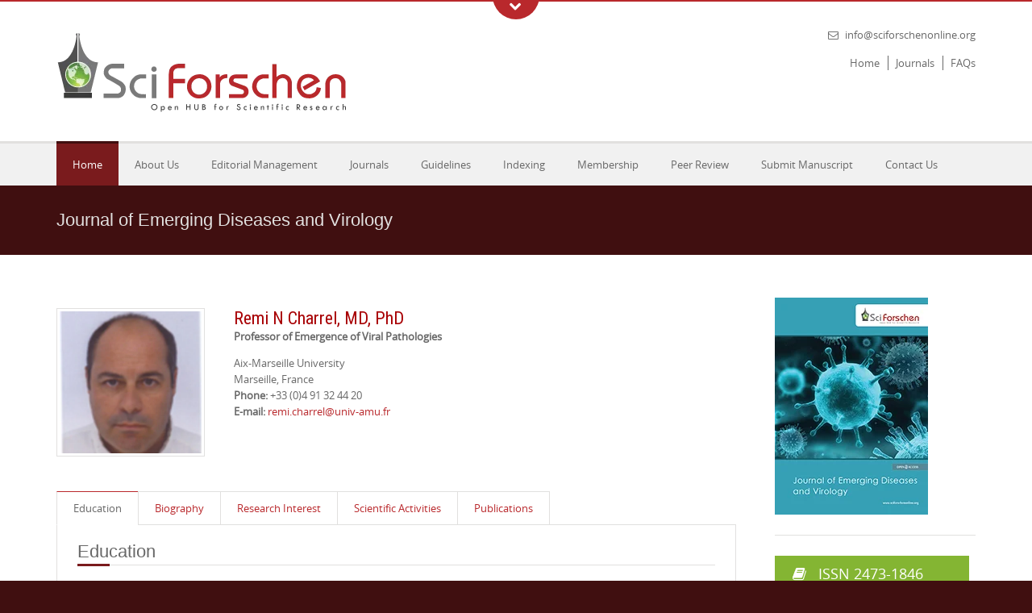

--- FILE ---
content_type: text/html; charset=UTF-8
request_url: https://sciforschenonline.org/journals/virology/remi-charrel.php
body_size: 20064
content:
<!DOCTYPE html>
<html class="">
<head>
<meta charset="UTF-8">
<link rel="icon" href="http://sciforschenonline.org/images/demo/fevi.png" type="image/png">
<title>Remi N Charrel, MD, PhD | Journal of Emerging Diseases and Virology  | Sci Forschen</title>
<meta name="description" content="">
<meta name="keywords" content="">
<meta name="author" content="">
<meta name="dcterms.rightsHolder" content="">
<meta name="dcterms.dateCopyrighted" content="2014">
<meta name="viewport" content="width=device-width, initial-scale=1.0, maximum-scale=1.0, user-scalable=no">
<link href="layout/styles/main.css" rel="stylesheet" type="text/css" media="all">
<link href="layout/styles/mediaqueries.css" rel="stylesheet" type="text/css" media="all">
</head>
<body id="top">
<!-- ################################################################################################ --> 
<!-- ################################################################################################ --> 
<!-- TOPBAR -->
<div class="wrapper row0">
  <div id="topbar">
    <div id="slidepanel" class="clear">
      <div class="fl_left">
        <form method="post" action="#" class="block clear">
          <input type="text" value="" size="35">
          <button class="button" type="submit"><span class="icon-search"></span></button>
        </form>
      </div>
       <div class="fl_right">
        <ul class="social">
          <li><a class="socico-facebook" title="Facebook" href="https://www.facebook.com/pages/Sci-Forschen-Publications/661760817265332?fref=ts"><span class="icon-facebook"><em>Facebook</em></span></a></li>
          <li><a class="socico-google-plus" title="Google+" href="https://plus.google.com/u/0/104151932483508177511/posts" target="_blank"><span class="icon-google-plus"><em>Google+</em></span></a></li>
          <li><a class="socico-twitter" title="Twitter" href="https://twitter.com/sciforschen"><span class="icon-twitter"><em>Twitter</em></span></a></li>
         <li><a class="socico-linkedin" title="LinkedIn" href="https://www.linkedin.com/company/sci-forschen-inc?trk=top_nav_home"><span class="icon-linkedin"><em>LinkedIn</em></span></a></li>
        </ul>
      </div>    </div>
    <!-- TOP BAR SLIDER BUTTON -->
    <div id="openpanel"><a id="slideit" class="icon-chevron-down" href="#slidepanel"></a><a id="closeit" class="icon-chevron-up" style="display:none;" href="#slidepanel"></a></div>
  </div>
</div>
<!-- ################################################################################################ --> 
<!-- ################################################################################################ --> 
<!-- HEADER -->
<div class="wrapper row1">
  <header role="banner" id="header" class="clear">
    <div class="fl_left">
      <h1><img src="demo/sci-logo.png"></h1>
     
    </div>
    <div class="fl_right right">
      <ul class="meta nospace inline">
                <li><span class="icon-envelope-alt"></span><a href="#">info@sciforschenonline.org</a></li>
      </ul>
      <nav>
        <ul class="nospace inline">
          <li><a href="../../index.php">Home</a></li>
          <li><a href="../../journals.php">Journals</a></li>

          <li><a href="../../faq.php">FAQs</a></li>
          
        </ul>
      </nav>    </div>
  </header>
</div>
<!-- ################################################################################################ --> 
<!-- ################################################################################################ --> 
<!-- MAIN NAVIGATION -->

  <link href='https://fonts.googleapis.com/css?family=Roboto+Condensed' rel='stylesheet' type='text/css'>



<div class="wrapper row2">

  <nav role="navigation" id="topnav" class="clear">

    <ul class="clear">

      <li class="active"><a href="../../index.php" title="Home">Home</a></li>

       <li><a href="../../company-information.php" title="Company Information">About Us</a>

       

       <li><a href="https://www.sciforschenonline.org/editorial-management.php" title="Editorial Management">Editorial Management</a></li>

     

       

       <li><a href="../../journals.php" title="Journals">Journals</a></li>

       

       <li><a href="#" title="Guidelines">Guidelines</a>

       <ul class="sub-menu">

       <li><a href="../../editor-guidelines.php" title="Editor Guidelines">Editor Guidelines</a></li>

<li><a href="../../reviewer-guidelines.php" title="Reviewer Guidelinges">Reviewer Guidelines</a></li>

<li><a href="../../author-guidelines.php" title="Author Guidelines">Author Guidelines</a></li>

       </ul>

       </li>
       
       <li><a href="https://www.sciforschenonline.org/indexing.php" title="Indexing">Indexing</a></li>
       <li><a href="https://www.sciforschenonline.org/membership.php" title="Membership">Membership</a></li>

              <li><a href="../../peer-review.php" title="Peer Review">Peer Review</a></li>

              

       <li><a href="../../submitmanuscript.php" title="Submit Manuscript">Submit Manuscript</a></li>

       <li><a href="../../contact-us.php" title="Contact-us">Contact Us</a></li>

       

     

                         

    </ul>

  </nav>

</div>
<div class="wrapper row7">
  <div id="pageintro" class="clear">
    <div class="fl_left">
      <h2 class="nospace">Journal of Emerging Diseases and Virology</h2>
</div></div><!-- ################################################################################################ --> 
 
<!-- ################################################################################################ --> 
<!-- CONTENT -->
<div class="wrapper row4">
  <div role="main" class="container"> 
    <!-- ################################################################################################ -->
    <div id="homepage"> 
    
      
      <div class="col-3-4 first"> 
      
        <section class="clear">
          
          <p></p>
           <article class="clear">
       <article class="clear">
           <article class="boxholder push30 col-1-4 first"><img src="demo/editor-board/remi-charrel.jpg" alt="Julie K. Olson">
         </article>
        <div class="col-3-4">
          <h7><span>Remi N Charrel, MD, PhD</span></h7>
         <br>
          <strong>Professor of Emergence of Viral Pathologies</strong>
          <ul class="nospace">
           <li style="margin-top:12px;">
             <p>Aix-Marseille  University<br>
               Marseille,  France<br>
  <strong>Phone:</strong> +33 (0)4 91 32 44 20<br>
  <strong>E-mail:</strong> <a href="mailto:remi.charrel@univ-amu.fr">remi.charrel@univ-amu.fr</a>             </p>
           </ul>


















</p>
      
        
        </div></article>
      <div class="clear"><p></p></div>
    
   <div class="tab-wrapper clear">
      <ul class="tab-nav clear">
        <li><a href="#tab-1">Education</a></li>
        <li><a href="#tab-2">Biography</a></li>
        <li><a href="#tab-3">Research Interest</a></li>
        <li><a href="#tab-4">Scientific Activities</a></li>
        <li><a href="#tab-5">Publications</a></li>
        
      </ul>
      <div class="tab-container"> 
        <!-- Tab Content -------------------------------------------------------->
         <!---------------------------Tab-1 Content-Start -- Education------------------------------->   
        <div id="tab-1" class="tab-content clear">
          <h2><span>Education</span></h2>
          <table border="0" cellspacing="0" cellpadding="0" width="577">
            <tr>
              <td class="bg_white" width="97" valign="bottom"><p><strong>Year(S)</strong></p></td>
              <td class="bg_white" width="124" valign="bottom"><p><strong>Degree</strong></p></td>
              <td class="bg_white" width="152" valign="bottom"><p><strong>Field of Study</strong></p></td>
              <td class="bg_white" width="204" valign="bottom"><p><strong>Institution and Location</strong></p></td>
            </tr>
            <tr>
              <td class="bg_white" width="97" valign="bottom"><p>1983</p></td>
              <td class="bg_white" width="124" valign="bottom"><p>Baccalaureat</p></td>
              <td class="bg_white" width="152" valign="bottom"><p>Life Sciences</p></td>
              <td class="bg_white" width="204" valign="bottom"><p>University of Aix-Marseille II, Marseille,    France </p></td>
            </tr>
            <tr>
              <td class="bg_white" width="97" valign="bottom"><p>1991</p></td>
              <td class="bg_white" width="124" valign="bottom"><p>MD</p></td>
              <td class="bg_white" width="152" valign="bottom"><p>Medical Biology</p></td>
              <td class="bg_white" width="204" valign="bottom"><p>University of Aix-Marseille II, Marseille,    France </p></td>
            </tr>
            <tr>
              <td class="bg_white" width="97" valign="bottom"><p>1997-1999</p></td>
              <td class="bg_white" width="124" valign="bottom"><p>Post-doc</p></td>
              <td class="bg_white" width="152" valign="bottom"><p>Virology</p></td>
              <td class="bg_white" width="204" valign="bottom"><p>University of Texas Medical Branch,    Galveston, TX </p></td>
            </tr>
            <tr>
              <td class="bg_white" width="97" valign="bottom"><p>1999</p></td>
              <td class="bg_white" width="124" valign="bottom"><p>PhD</p></td>
              <td class="bg_white" width="152" valign="bottom"><p>Virology</p></td>
              <td class="bg_white" width="204" valign="bottom"><p>Université de la Méditerranée, Marseille,    France </p></td>
            </tr>
            <tr>
              <td class="bg_white" width="97" valign="bottom"><p>1999</p></td>
              <td class="bg_white" width="124" valign="bottom"><p>Associate Professor</p></td>
              <td class="bg_white" width="152" valign="bottom"><p>Virology</p></td>
              <td class="bg_white" width="204" valign="bottom"><p>Université de la Méditerranée, Marseille,    France </p></td>
            </tr>
            <tr>
              <td class="bg_white" width="97" valign="bottom"><p>2007</p></td>
              <td class="bg_white" width="124" valign="bottom"><p>HDR</p></td>
              <td class="bg_white" width="152" valign="bottom"><p>Virology</p></td>
              <td class="bg_white" width="204" valign="bottom"><p>Université de la Méditerranée, Marseille,    France </p></td>
            </tr>
            <tr>
              <td class="bg_white" width="97" valign="bottom"><p>2012</p></td>
              <td class="bg_white" width="124" valign="bottom"><p>Professor</p></td>
              <td class="bg_white" width="152" valign="bottom"><p>Virology</p></td>
              <td class="bg_white" width="204" valign="bottom"><p>Aix-Marseille Université, Marseille, France </p></td>
            </tr>
          </table>
<p>&nbsp;</p>
          
        </div>
        
        <!---------------------------Tab-1 Content-End -- Education------------------------------->
        
        
       <!---------------------------Tab-2 Content-Start -- Biography------------------------------->
        <div id="tab-2" class="tab-content clear">
        
          <h2><span>Biography</span></h2>
          







<p>Remi Charrel is  MD and PhD. He is a specialist in vector-borne and zoonotic viral diseases, as  well as respiratory viral infections. He was trained in Aix Marseille Medical  School and went for 2 years for post-doctoral fellowship in the WHO Reference  Centre for Tropical Diseases at University of Texas Medical Branch at  Galveston, Texas. He is the author of &gt;200 peer-reviewed articles, 21 book  chapters, and was coordinator or PI for 16 projects funded by NIH, European  Commission and the French Research Agency. He is deputy director of the  Virology Research Unit at Aix Marseille University. He is currently working in  clinical microbiology hospital laboratory and is also the deputy-director of  the &quot;Unite des Virus Emergents&quot; at Aix Marseille University, a founding  research laboratory of the University Hospital Institute Mediterranée  Infection.</p></div>
        
       <!---------------------------Tab-2 Content-End -- Biography-------------------------------> 
       
       <!---------------------------Tab-3 Content-Start -- Research Interest------------------------------->

<div id="tab-3" class="tab-content clear">

      <h2><span>Research Interest</span></h2>
      <ul>
        <li>Arboviruses</li>
        <li>RNA Viruses</li>
        <li>Mostly Flaviviruses and Phleboviruses</li>
        <li>Diagnostic Aspects</li>
        <li>Epidemiology      </li>
      </ul>
      <p>&nbsp;</p>
</div>
    
    <!---------------------------Tab-3 Content-End -- Research Interest------------------------------->
    
    <!---------------------------Tab-4 Content-Start -- Scintific Activities-------------------------------> 
        
        <div id="tab-4" class="tab-content clear">
        <h2><span>Professional Activities: </span></h2>
        <ul>
          <li>Full Professor since 2012</li>
          <li>Associate Professor 1999-2011</li>
          <li>Hospital duties in the Microbiology  Department of the Public Hospital system of Marseille</li>
          <ul>
            <li>Head of the diagnostic platform of  molecular diagnostics (other than HIV, HCV, and HBV)</li>
            <li>A total of 74 viruses detectable through  Real-time PCR or RT-PCR assays in a standardized format</li>
          </ul>
          <li>University duties</li>
          <ul>
            <li>Teaching: &gt;100 hours annually in  Virology</li>
            <li>Research: </li>
          </ul>
         <ul><ul> <li>Deputy director of the Research unit  UMR_D 190 &quot;Emergence des Pathologies Virales&quot;, affiliated with 4  institutions (Aix Marseille Univ, IRD French Institute of Research for  Development, INSERM U1207, EHESP French School of Public Health) and a health  institution (IHU Mediterranee Infection, APHM Public Hospitals of Marseille)</li>
          <li>Head of the research group entitled  &quot;Emergence and genomics of RNA viruses&quot; within UMR_D 190</li></ul>
          <li>Research support</li>
          <ul>
            <li>As coordinator or principal  investigator: 14 research project funded by French Research Agency, European  FP6 and FP7, NIH, and private companies</li>
            <li>As associate investigator: 5 research  projects        </li>
          </ul>
         </ul>
        </ul>
        <h5>Awards and other Professional Activities</h5>
        <table border="0" cellspacing="0" cellpadding="0" width="632">
          <tr>
            <td class="bg_white" width="120" valign="bottom"><p>1997 to 1998</p></td>
            <td class="bg_white" width="512" valign="bottom"><p>Servier Pharmaceutical Laboratories<br>
              Philippe Foundation</p></td>
          </tr>
          <tr>
            <td class="bg_white" width="120" valign="bottom"><p>1998 to 1999</p></td>
            <td class="bg_white" width="512" valign="bottom"><p>Servier Pharmaceutical Laboratories<br>
              Agence for Development of Medical Research (A. DE. REM.)<br>
              Lavoisier Grant (French Foreign Affairs Ministry)</p></td>
          </tr>
          <tr>
            <td class="bg_white" width="120" valign="bottom"><p>1999</p></td>
            <td class="bg_white" width="512" valign="bottom"><p>American Society of Tropical Medicine and Hygiene Travel Award    for the 48th ASTMH Meeting in Washington DC</p></td>
          </tr>
          <tr>
            <td class="bg_white" width="120" valign="bottom"><p>2000 </p></td>
            <td class="bg_white" width="512" valign="bottom"><p>Member of the Peer Review Board of COLCIENCIAS Programa Nacional    de Ciencia y Technologia de la Salud, Santafe de Bogota, Colombia.</p></td>
          </tr>
          <tr>
            <td class="bg_white" width="120" valign="bottom"><p>2001</p></td>
            <td class="bg_white" width="512" valign="bottom"><p>American Society of Tropical Medicine and Hygiene: 50th Annual    Meeting, Atlanta, GA: Chairman of the symposium entitled &quot;Recombination    in RNA viruses: role in emerging diseases&quot;.</p></td>
          </tr>
        </table>
<p>&nbsp;</p>          
        </div>
    <!---------------------------Tab-4 Content-End -- Scintific Activities-------------------------------> 
    
    <!---------------------------Tab-5 Content-Start -- Publications-------------------------------> 
         
        <div id="tab-5" class="tab-content clear">
        
        <h2><span>Publications</span></h2>
        <ol>
          <li>Bichaud L, Dachraoui K, Alwassouf S, Alkan C, Mensi  M, Piorkowski G, Sakhria S, Seston M, Fares W, de Lamballerie X, Zhioua E, <strong><u>Charrel  RN</u></strong>. Isolation, full genomic characterisation and neutralisation-based  human seroprevalence of Medjerda Valley virus, a novel sandfly-borne  phlebovirus belonging to the Salehabad virus complex in northern Tunisia. J Gen Virol. 2015 Dec 24. doi:10.1099/jgv.0.000389. [Epub  ahead of print] PubMed PMID: 26704069.</li>
          <li>Tahir D, Alwassouf S, Loudahi A, Davoust B, <strong><u>Charrel  RN</u></strong>. Seroprevalence of Toscana virus in dogs from Kabylia (Algeria).  Clin Microbiol Infect. 2015 Nov 10. pii: S1198-743X(15)00954-4. doi:  10.1016/j.cmi.2015.10.029. [Epub ahead of print]PubMed PMID: 26551844.</li>
          <li>Alkan C,  Zapata S, Bichaud L, Moureau G, Lemey P, Firth AE, Gritsun TS, Gould EA, de  Lamballerie X, Depaquit J, <strong><u>Charrel RN</u></strong>. Ecuador Paraiso Escondido  Virus, a New Flavivirus Isolated from New World Sand Flies in Ecuador, Is the  First Representative of a Novel Clade in the Genus Flavivirus. J Virol. 2015 Dec 1;89(23):11773-85. doi:  10.1128/JVI.01543-15. Epub 2015 Sep 9. PubMed PMID:26355096; PubMed  Central PMCID: PMC4645344.</li>
          <li>Alkan C, Allal-Ikhlef AB, Alwassouf S, Baklouti A,  Piorkowski G, de Lamballerie X, Izri A, <strong><u>Charrel RN</u></strong>. Virus isolation,  genetic characterization and seroprevalence of Toscana virus in Algeria. Clin  Microbiol Infect. 2015 Nov;21(11):1040.e1-9. doi: 10.1016/j.cmi.2015.07.012.  Epub 2015 Jul 30. PubMed PMID: 26235198.</li>
          <li>Thiberville SD, Gaudart J, Raoult D, <strong><u>Charrel  RN</u></strong>. Influenza-attributable deaths in south-eastern France (1999 to  2010): mortality predictions were undependable. BMC Public Health. 2015 Jun  7;15:539. doi: 10.1186/s12889-015-1887-y. PubMed PMID: 26049715; PubMed Central  PMCID: PMC4458058.</li>
          <li><strong><u>Charrel RN</u></strong>, Nougairede A, Brouqui P, Raoult D, Gautret P.  Influenza vaccine for Hajj and Umrah pilgrims. Lancet Infect Dis. 2015 Mar;15(3):267. doi:10.1016/S1473-3099(15)70035-6.  PubMed PMID: 25749228.</li>
          <li>Salez N, Nougairede A, Ninove L, Zandotti C, de  Lamballerie X, <strong><u>Charrel RN</u></strong>. Prospective and retrospective  evaluation of the Cepheid Xpert® Flu/RSV XC assay for rapid detection of  influenza A, influenza B, and respiratory syncytial virus. Diagn Microbiol  Infect Dis. 2015 Jan 24. pii: S0732-8893(15)00024-3.  doi:10.1016/j.diagmicrobio.2015.01.008. [Epub ahead of print] PubMed PMID:  25662018.</li>
          <li>Alkan C, Alwassouf S, Piorkowski G, Bichaud L,  Tezcan S, Dincer E, Ergunay K, Ozbel Y, Alten B, Lamballerie X, <strong><u>Charrel  RN</u></strong>. Isolation, genetic characterization and seroprevalence of Adana  virus a novel phlebovirus belonging to the Salehabad virus complex in Turkey. J  Virol. 2015 Feb 4. pii: JVI.03027-14. [Epub ahead ofprint] PubMed PMID:  25653443. <strong>EDENext316. COST TD1303</strong></li>
          <li>Menard  A, Ninove L, Zandotti C, Leparc-Goffart I, Klitting R, Baronti C, Stein A, de  Lamballerie X, <strong><u>Charrel RN</u></strong>. A  secondary dengue 4 infection in patient returning from Haiti confirmed by virus  isolation, complete genome sequencing and neutralisation assay. Travel Med Infect Dis. 2015  Jan 3. pii:S1477-8939(14)00264-6. doi: 10.1016/j.tmaid.2014.12.009. [Epub ahead  of print]. <strong>EDENext#292.  COST TD1303</strong>.</li>
          <li>Marlinge M, Crespy L,  Zandotti C, Piorkowski G, Kaphan E, <strong><u>Charrel R</u></strong>, Ninove L. Afebrile  meningoencephalitis with transient central facial paralysis due to Toscana  virus infection, south-eastern France, 2014. Euro Surveill. 2014 Dec 4;19(48).  pii: 20974. <strong>EDENext#270.  COST TD1303</strong></li>
          <li>Sakhria S, Alwassouf S, Fares W, Bichaud L,  Dachraoui K, Alkan C, Zoghlami Z, de Lamballerie X, Zhioua E, <strong><u>Charrel  RN</u></strong>. Presence of sandfly-borne phleboviruses of two antigenic complexes (Sandfly fever Naples virus and Sandfly fever Sicilian virus) in two  different bio-geographical regions of Tunisia demonstrated by  microneutralisation-based seroprevalence study in dogs. Parasit Vectors. 2014 Oct  12;7(1):476.<strong> EDENext#266</strong>. <strong>COST TD1303</strong></li>
          <li>Bichaud  L, de Lamballerie X, Alkan C, Izri A, Gould EA, <strong><u>Charrel RN</u></strong>.  Arthropods as a source of new RNA viruses. Microb Pathog. 2014 Sep 17. pii:  S0882-4010(14)00126-0. doi: 10.1016/j.micpath.2014.09.002. [Epub ahead of  print]. <strong>EDENext#262. COST TD1303</strong></li>
          <li><strong><u>Charrel RN</u></strong>.  Hajj, Umrah, and other mass gatherings: Which pathogens do you expect? Beware  of the tree that hides the forest! Travel Med Infect Dis. 2014 Sep 10. pii:  S1477-8939(14)00162-8. doi: 10.1016/j.tmaid.2014.09.002. [Epub ahead of print]</li>
          <li>Benkouiten S, Gautret P, Belhouchat K, Drali T,  Nougairede A, Salez N, Memish ZA, Masri Ma, Raoult D, Brouqui P, Parola P, <strong><u>Charrel  RN</u></strong>. Comparison of nasal swabs with throat swabs for the  detection of respiratory viruses by real-time reverse transcriptase PCR in  adult Hajj pilgrims, Journal of Infection (2014), doi:  10.1016/j.jinf.2014.08.011.</li>
          <li>Gallian  P, de Lamballerie X, Salez N, Piorkowski G, Richard P, Paturel L, Djoudi R,  Leparc-Goffart I, Tiberghien P, Chiaroni J, <strong><u>Charrel RN</u></strong>.  Prospective detection of chikungunya virus in blood donors, Caribbean 2014.  Blood. 2014 Jun 5;123(23):3679-81.</li>
          <li><strong><u>Charrel R</u></strong>,  Leparc-Goffart I, Gallian P, de Lamballerie X. Globalization of Chikungunya: 10  years to invade the world. Clin Microbiol Infect. 2014 May 28.doi:  10.1111/1469-0691.12694. [Epub ahead of print] PubMed PMID: 24889861.</li>
          <li><strong><u>Charrel RN</u></strong>. Emerging infections and  sensationnalism: in Aesop´s fable, the boy who cried wolf had a dreadful fate.  Clin Microbiol Infect. 2014  May;20(5):467-8. </li>
          <li>Salez  N, Nougairede A, Ninove L, Zandotti C, de Lamballerie X, <strong><u>Charrel RN</u></strong>.  Xpert Flu for point-of-care diagnosis of human influenza in industrialized  countries. Expert Rev Mol Diagn.  2014 May;14(4):411-8.</li>
          <li>Salez  N, Mélade J, Pascalis H, Aherfi S, Dellagi K, <strong><u>Charrel RN</u></strong>, Carrat  F, de Lamballerie X. Influenza C virus high seroprevalence rates observed in 3  different population groups. J Infect.  2014 Apr 3. pii: S0163-4453(14)00086-3.</li>
          <li><strong><u>Charrel RN</u></strong>,  Bichaud L, de Lamballerie X. Emergence of Toscana virus in the mediterranean  area. World J Virol. 2012 Oct  12;1(5):135-141.</li>
          <li>Dupouey  J, Bichaud L, Ninove L, Zandotti C, Thirion-Perrier L, de Lamballerie X, <strong><u>Charrel  RN</u></strong>. Toscana virus infections: A case series from France. J Infect. 2014 Mar;68(3):290-5</li>
          <li>Bal  A, Zandotti C, Nougairede A, Ninove L, Roquelaure B, <strong><u>Charrel RN</u></strong>. Fulminant Hepatitis Due to Father-to-Newborn  Transmission of Herpes Simplex Virus type 1. Open Virol J. 2013 Oct 31;7:96-7.</li>
          <li>Aherfi  S, Ninove L, Zandotti C, Crepey P, Richet H, Nougairede A, de Lamballerie X, <strong><u>Charrel  RN</u></strong>. Increased incidence of acute parvovirus B19 infections in  Marseille, France, in 2012 compared with the 2002-2011 period. Clin Microbiol Infect. 2014  Mar;20(3):O176-81.</li>
          <li>Salez N, de Lamballerie X, Zandotti  C, Gazin C, <strong><u>Charrel RN</u></strong>. Improved sensitivity of the novel xpert flu test for detection of  influenza B virus. J Clin Microbiol.  2013 Dec;51(12):4277-8.</li>
          <li>Sakhria S, Bichaud L, Mensi M, Salez N, Dachraoui K,  Thirion L, Cherni S, Chelbi I, De Lamballerie X, Zhioua E, <strong><u>Charrel RN</u></strong>.  Co-circulation of toscana virus and punique virus in northern Tunisia: a  microneutralisation-based seroprevalence study. PLoS Negl Trop Dis. 2013 Sep 12;7(9):e2429.</li>
          <li>Bichaud L, Izri A, de Lamballerie  X, Moureau G, <strong><u>Charrel RN</u></strong>. First detection of Toscana virus in Corsica, France. Clin Microbiol Infect. 2014  Feb;20(2):O101-4.</li>
          <li>Alkan  C, Bichaud L, de Lamballerie X, Alten B, Gould E, <strong>Charrel RN</strong>.  Sandfly-borne phleboviruses of Eurasia and Africa: Epidemiology, genetic  diversity, geographic range, control measures. Antiviral Res.  2013 Jul 19;100(1):54-74. </li>
          <li>Charrel  RN, Bichaud L, de Lamballerie X. Emergence of Toscana virus in the  mediterranean area. World J Virol. 2012 Oct 12;1(5):135-141.</li>
          <li>Nougairede  A, Bichaud L, Thiberville SD, Ninove L, Zandotti C, de Lamballerie X, Brouqui  P, <strong><u>Charrel RN</u></strong>. Isolation of Toscana Virus from the Cerebrospinal  Fluid of a Man with Meningitis in Marseille, France, 2010. Vector Borne Zoonotic Dis. 2013  Sep;13(9):685-8</li>
          <li><strong><u>Charrel RN</u></strong>,  Bichaud L, de Lamballerie X. Emergence of Toscana virus in the mediterranean  area. World J Virol. 2012 Oct 12;1(5):135-141.</li>
          <li>Yama  IN, Garba M, Britton-Davidian J, Thiberville SD, Dobigny G, Gould EA, de  Lamballerie X, <strong><u>Charrel RN</u></strong>. Comparative analysis of rodent tissue  preservation methods and nucleic acid extraction techniques for virus screening  purposes. J Virol Methods. 2013 May;189(2):311-6.</li>
          <li>Nougairede  A, Fossati C, Salez N, Cohen-Bacrie S, Ninove L, Michel F, Aboukais S, Buttner  M, Zandotti C, de Lamballerie X, <strong><u>Charrel RN</u></strong>. Sheep-to-Human  Transmission of Orf Virus during Eid al-Adha Religious Practices, France. Emerg  Infect Dis. 2013 Jan;19(1):102-5.</li>
          <li><strong><u>Charrel RN</u></strong>,  Salez N. Response letter to rapid diagnosis of influenza: an evaluation of two  commercially available RT-PCR assays. J Infect. 2013 Mar;66(3):290-1. </li>
          <li><strong><u>Charrel RN</u></strong>,  Petzold GC, Oechtering J. Acute hydrocephalus due to impaired CSF resorption in  Toscana virus meningoencephalitis. Neurology. 2013 Apr 9;80(15):1444.</li>
          <li>Memish  ZA, Fagbo SF, Assiri AM, Rollin P, Zaki AM, <strong><u>Charrel R</u></strong>, Mores C,  Macneil A. Alkhurma viral hemorrhagic Fever virus: proposed guidelines for  detection, prevention, and control in Saudi Arabia. PLoS Negl Trop Dis. 2012  Jul;6(7):e1604.</li>
          <li>Yama  IN, Cazaux B, Britton-Davidian J, Moureau G, Thirion L, de Lamballerie X,  Dobigny G, <strong><u>Charrel RN</u></strong>. Isolation and Characterization of a New  Strain of Lymphocytic Choriomeningitis Virus from Rodents in Southwestern  France. Vector Borne Zoonotic Dis. 2012 Oct;12(10):893-903.</li>
          <li>Salez  N, Ninove L, Thirion L, Gazin C, Zandotti C, de Lamballerie X, <strong><u>Charrel RN</u></strong>.  Evaluation of the Xpert Flu test and comparison with in-house real-time RT-PCR  assays for detection of influenza virus from 2008 to 2011 in Marseille, France.  Clin Microbiol Infect. 2012 Apr;18(4):E81-3.</li>
          <li>Tan C, Gonfrier G, Ninove L, Zandotti C, Dubot-Peres A, de Lamballerie X, <strong><u>Charrel  RN</u></strong>. Screening and  detection of Human Enterovirus 71 infection by a real-time RT-PCR assay in  Marseille, France, 2009-2011. Clin Microbiol Infect. 2012 Apr;18(4):E77-80</li>
          <li>Ninove L, Nougairede A, Gazin C,  Zandotti C, Drancourt M, de Lamballerie X, <strong><u>Charrel  RN</u></strong>. Comparative  detection of enterovirus RNA in cerebrospinal fluid: GeneXpert system vs.  real-time RT-PCR assay. Clin Microbiol Infect. 2011 Dec;17(12):1890-4.</li>
          <li>Bichaud L, Souris M, Mary C, Ninove L, Thirion L,  Piarroux RP, Piarroux R, De Lamballerie X, <strong><u>Charrel  RN</u></strong>. Epidemiologic relationship between Toscana virus infection and  Leishmania infantum due to common exposure to Phlebotomus perniciosus sandfly  vector. PLoS  Negl Trop Dis. 2011 Sep;5(9):e1328.</li>
          <li>Bichaud  L, Piarroux RP, Izri A, Ninove L, Mary C, De Lamballerie X, <strong><u>Charrel RN</u></strong>. Low seroprevalence  of sandfly fever Sicilian virus antibodies in humans, Marseille, France. Clin  Microbiol Infect. 2011 Aug;17(8):1189-90.</li>
          <li><strong><u>Charrel RN</u></strong>, Gould EA. Alkhurma hemorrhagic fever in travelers  returning from Egypt, 2010. Emerg Infect Dis. 2011 Aug;17(8):1573-4; author  reply 1574.</li>
          <li>Izri  A, Bitam I, <strong><u>Charrel RN</u></strong>. First entomological documentation of Aedes (Stegomyia)  albopictus (Skuse, 1894) in Algeria. Clin Microbiol Infect. 2011  Jul;17(7):1116-8.</li>
          <li><strong><u>Charrel RN</u></strong>, Coutard B, Baronti C, Canard B, Nougairede A,  Frangeul A, Morin B, Jamal S, Schmidt CL, Hilgenfeld R, Klempa B, de  Lamballerie X. Arenaviruses and hantaviruses: from epidemiology and genomics to  antivirals. Antiviral Res. 2011 May;90(2):102-14. Review.</li>
          <li>Ninove  L, Daniel L, Gallou J, Cougard PA, Charpentier A, Viard L, Roquelaure B,  Paquis-Flucklinger V, de Lamballerie X, Zandotti C, <strong><u>Charrel RN</u></strong>. Fatal case of Reye's syndrome associated with  H3N2 influenza virus infection and salicylate intake in a 12-year-old patient.  Clin Microbiol Infect. 2011 Jan;17(1):95-7.</li>
          <li>Gould  EA, Gallian P, De Lamballerie X, <strong><u>Charrel  RN</u></strong>. First cases of autochthonous dengue fever and chikungunya fever in  France: from bad dream to reality! Clin Microbiol Infect. 2010  Dec;16(12):1702-4.</li>
          <li>Ninove  L, Nougairede A, Gazin C, Zandotti C, Drancourt M, de Lamballerie X, <strong><u>Charrel RN</u></strong>. POC tests: from  antigen detection to molecular methods. Future trends. J Clin Virol. 2010  Dec;49(4):304-5.</li>
          <li>Zhioua  E, Moureau G, Chelbi I, Ninove L, Bichaud L, Derbali M, Champs M, Cherni S,  Salez N, Cook S, de Lamballerie X, <strong><u>Charrel  RN</u></strong>. Punique virus, a novel phlebovirus, related to sandfly fever Naples  virus, isolated from sandflies collected in Tunisia. J Gen Virol. 2010  May;91(Pt 5):1275-83.</li>
          <li>Moureau  G, Bichaud L, Salez N, Ninove L, Hamrioui B, Belazzoug S, de Lamballerie X,  Izri A, <strong><u>Charrel RN</u></strong>. Molecular  and serological evidence for the presence of novel phleboviruses in sandflies  from northern algeria. Open Virol J. 2010 Apr 22;4:15-21.</li>
          <li>Moureau  G, Ninove L, Izri A, Cook S, De Lamballerie X, <strong><u>Charrel RN</u></strong>. Flavivirus RNA in phlebotomine sandflies. Vector  Borne Zoonotic Dis. 2010 Mar;10(2):195-7.</li>
          <li>Nougairede  A, Ninove L, Zandotti C, de Lamballerie X, Gazin C, Drancourt M, La Scola B,  Raoult D, <strong><u>Charrel RN</u></strong>. Point  of care strategy for rapid diagnosis of novel A/H1N1 influenza virus. PLoS One.  2010 Feb 17;5(2):e9215. </li>
          <li><strong><u>Charrel RN</u></strong>, de Lamballerie X. Zoonotic aspects of arenavirus  infections. Vet Microbiol. 2010 Jan 27;140(3-4):213-20. Review.</li>
          <li>Ninove  L, Parola P, Baronti C, De Lamballerie X, Gautret P, Doudier B, <strong><u>Charrel RN</u></strong>. Dengue virus type 3  infection in traveler returning from west Africa. Emerg Infect Dis. 2009  Nov;15(11):1871-2.</li>
          <li><strong><u>Charrel RN</u></strong>, Moureau G, Temmam S, Izri A, Marty P, Parola P, da  Rosa AT, Tesh RB, de Lamballerie X. Massilia virus, a novel Phlebovirus  (Bunyaviridae) isolated from sandflies in the Mediterranean. Vector Borne  Zoonotic Dis. 2009 Oct;9(5):519-30.</li>
          <li>Nougairede A, Ninove L, Zandotti C,  De Lamballerie X, Gazin C, Drancourt M, La Scola B, Raoult D, <strong><u>Charrel RN</u></strong>. Point of care strategy for rapid diagnosis of novel  A/H1N1 influenza virus. PLoS Curr. 2009 Sep 21;1:RRN1039. Update in: PLoS One.  2010;5(2):e9215.</li>
          <li>Ninove  L, Domart Y, Vervel C, Voinot C, Salez N, Raoult D, Meyer H, Capek I, Zandotti  C, <strong><u>Charrel RN</u></strong>. Cowpox virus  transmission from pet rats to humans, France. Emerg Infect Dis. 2009  May;15(5):781-4.</li>
          <li>de Lamballerie X, Ninove L, <strong><u>Charrel RN</u></strong>. Antiviral treatment of chikungunya virus infection.  Infect Disord Drug Targets. 2009 Apr;9(2):101-4. Review.</li>
          <li><strong><u>Charrel RN</u></strong>, de Lamballerie X, Emonet S. Phylogeny of the genus  Arenavirus. Curr Opin Microbiol. 2008 Aug;11(4):362-8. Review.</li>
          <li>Izri  A, Temmam S, Moureau G, Hamrioui B, de Lamballerie X, <strong><u>Charrel RN</u></strong>. Sandfly fever Sicilian virus, Algeria. Emerg  Infect Dis. 2008 May;14(5):795-7.</li>
          <li><strong><u>Charrel RN</u></strong>, de Lamballerie X. Chikungunya virus in north-eastern  Italy: a consequence of seasonal synchronicity. Euro Surveill. 2008 Jan  3;13(1). pii: 8003; author reply pii: 8004.</li>
          <li><strong><u>Charrel RN</u></strong>, de Lamballerie X, Raoult D. Seasonality of  mosquitoes and chikungunya in Italy. Lancet Infect Dis. 2008 Jan;8(1):5-6. </li>
          <li>Lecompte  E, ter Meulen J, Emonet S, Daffis S, <strong><u>Charrel  RN</u></strong>. Genetic  identification of Kodoko virus, a novel arenavirus of the African pigmy mouse  (Mus Nannomys minutoides) in West Africa. Virology. 2007 Jul 20;364(1):178-83.</li>
          <li>De Lamballerie X, Tolou H, Durand  JP, <strong><u>Charrel RN</u></strong>. Prevalence of Toscana virus antibodies in volunteer  blood donors and patients with central nervous system infections in  southeastern France. Vector Borne Zoonotic Dis. 2007 Summer;7(2):275-7.</li>
          <li>Emonet S, Retornaz K, Gonzalez JP, de Lamballerie X, <strong><u>Charrel RN</u></strong>. Mouse-to-human  transmission of variant lymphocytic choriomeningitis virus. Emerg  Infect Dis. 2007 Mar;13(3):472-5.</li>
          <li><strong><u>Charrel RN</u></strong>, Izri A, Temmam S, Delaunay P, Toga I, Dumon H, Marty  P, de Lamballerie X, Parola P. Cocirculation of 2 genotypes of Toscana virus,  southeastern France. Emerg Infect Dis. 2007 Mar;13(3):465-8.</li>
          <li><strong><u>Charrel RN</u></strong>, de Lamballerie X, Raoult D. Chikungunya  outbreaks--the globalization of vectorborne diseases. N Engl J Med. 2007 Feb  22;356(8):769-71.</li>
          <li>Gonzalez  JP, Emonet S, de Lamballerie X, <strong><u>Charrel  R</u></strong>. Arenaviruses. Curr Top Microbiol Immunol. 2007;315:253-88. Review.</li>
          <li><strong><u>Charrel RN</u></strong>, Fagbo S, Moureau G, Alqahtani MH, Temmam S, de  Lamballerie X. Alkhurma hemorrhagic fever virus in Ornithodoros savignyi ticks.  Emerg Infect Dis. 2007 Jan;13(1):153-5.</li>
          <li>de  Lamballerie X, Fulhorst CF, <strong><u>Charrel  RN</u></strong>. Prevalence of antibodies to lymphocytic choriomeningitis virus in  blood donors in southeastern France. Transfusion. 2007 Jan;47(1):172-3.</li>
          <li><strong><u>Charrel RN</u></strong>, Retornaz K, Emonet S, Noel G, Chaumoitre K, Minodier  P, Girard N, Garnier JM, de Lamballerie X. Acquired hydrocephalus caused by a  variant lymphocytic choriomeningitis virus. Arch Intern Med. 2006 Oct  9;166(18):2044-6.</li>
          <li>Parola P, de Lamballerie X, Jourdan  J, Rovery C, Vaillant V, Minodier P, Brouqui P, Flahault A, Raoult D, <strong><u>Charrel RN</u></strong>. Novel chikungunya virus variant in travelers returning  from Indian Ocean islands. Emerg Infect Dis. 2006 Oct;12(10):1493-9.</li>
          <li><strong><u>Charrel  RN</u></strong>, Izri A, Temmam  S, de Lamballerie X, Parola P. Toscana virus RNA in Sergentomyia minuta files. Emerg  Infect Dis. 2006 Aug;12(8):1299-300.</li>
          <li>Emonet  S, Lemasson JJ, Gonzalez JP, de Lamballerie X, <strong><u>Charrel RN</u></strong>. Phylogeny and evolution of old world  arenaviruses. Virology. 2006 Jul 5;350(2):251-7. Review.</li>
          <li><strong><u>Charrel RN</u></strong>, Zaki AM, Fagbo S, de Lamballerie X. Alkhurma  hemorrhagic fever virus is an emerging tick-borne flavivirus. J Infect. 2006  Jun;52(6):463-4<strong><u> Charrel RN</u></strong>,  Gallian P, Navarro-Mari JM, Nicoletti L, Papa A, Sánchez-Seco MP, Tenorio A, de  Lamballerie X. Emergence of Toscana virus in Europe. Emerg Infect Dis. 2005  Nov;11(11):1657-63. Review.</li>
          <li><strong><u>Charrel RN</u></strong>, Brouqui P, Foucault C, de Lamballerie X. Concurrent  dengue and malaria. Emerg Infect Dis. 2005 Jul;11(7):1153-4.</li>
          <li><strong><u>Charrel RN</u></strong>, Zaki AM, Fakeeh M, Yousef AI, de Chesse R, Attoui H,  de Lamballerie X. Low diversity of Alkhurma hemorrhagic fever virus, Saudi  Arabia, 1994-1999. Emerg Infect Dis. 2005 May;11(5):683-8.</li>
          <li><strong><u>Charrel RN</u></strong>, Attoui H, Butenko AM, Clegg JC, Deubel V, Frolova  TV, Gould EA, Gritsun TS, Heinz FX, Labuda M, Lashkevich VA, Loktev V,  Lundkvist A, Lvov DV, Mandl CW, Niedrig M, Papa A, Petrov VS, Plyusnin A,  Randolph S, Süss J, Zlobin VI, de Lamballerie X. Tick-borne virus diseases of  human interest in Europe. Clin Microbiol Infect. 2004 Dec;10(12):1040-55.  Review.</li>
          <li>Bernit  E, de Lamballerie X, Zandotti C, Berger P, Veit V, Schleinitz N, de Micco P,  Harlé JR, <strong><u>Charrel RN</u></strong>.  Prospective investigation of a large outbreak of meningitis due to echovirus 30  during summer 2000 in  marseilles, france. Medicine (Baltimore). 2004 Jul;83(4):245-53.</li>
          <li><strong><u>Charrel RN</u></strong>, La Scola B, Raoult D. Multi-pathogens sequence  containing plasmids as positive controls for universal detection of potential  agents of bioterrorism. BMC Microbiol. 2004 May 17;4:21.</li>
          <li>Zandotti  C, Jeantet D, Lambert F, Waku-Kouomou D, Wild F, Freymuth F, Harle JR, de  Lamballerie X, <strong><u>Charrel RN</u></strong>.  Re-emergence of measles among young adults in Marseilles, France. Eur J  Epidemiol. 2004;19(9):891-3.</li>
          <li><strong><u>Charrel RN</u></strong>, Bernit E, Zandotti C, de Lamballerie X. An approach  based on RFLP assay to investigate outbreaks of enteroviral meningitis. J Clin  Virol. 2004 Jan;29(1):54-8.</li>
          <li><strong><u>Charrel RN</u></strong>, Lemasson JJ, Garbutt M, Khelifa R, De Micco P,  Feldmann H, de Lamballerie X. New insights into the evolutionary relationships between  arenaviruses provided by comparative analysis of small and large segment  sequences. Virology. 2003 Dec 20;317(2):191-6.</li>
          <li><strong><u>Charrel RN</u></strong>, Brault AC, Gallian P, Lemasson JJ, Murgue B, Murri  S, Pastorino B, Zeller H, de Chesse R, de Micco P, de Lamballerie X.  Evolutionary relationship between Old World West Nile virus strains. Evidence  for viral gene flow between Africa, the Middle East, and Europe. Virology. 2003  Oct 25;315(2):381-8.</li>
          <li><strong><u>Charrel RN</u></strong>, Abboud M, Durand JP, Brouqui P, De Lamballerie X.  Dual infection by dengue virus and Shigella sonnei in patient returning from  India. Emerg Infect Dis. 2003 Feb;9(2):271.</li>
          <li><strong><u>Charrel RN</u></strong>, de Lamballerie X. Arenaviruses other than Lassa  virus. Antiviral Res. 2003 Jan;57(1-2):89-100. Review.</li>
          <li><strong><u>Charrel RN</u></strong>, de Lamballerie X. Low specificity of an  immunochromatographic serological assay for diagnosis of dengue Fever in  travelers returning with malaria. Clin Diagn Lab Immunol. 2002 Nov;9(6):1400.</li>
          <li><strong><u>Charrel RN</u></strong>, Feldmann H, Fulhorst CF, Khelifa R, de Chesse R, de  Lamballerie X. Phylogeny of New World arenaviruses based on the complete coding  sequences of the small genomic segment identified an evolutionary lineage  produced by intrasegmental recombination. Biochem Biophys Res Commun. 2002 Sep  6;296(5):1118-24.</li>
          <li><strong><u>Charrel RN</u></strong>, de Chesse R, Decaudin A, De Micco P, de Lamballerie  X. Evaluation of disinfectant efficacy against hepatitis C virus using a  RT-PCR-based method. J Hosp Infect. 2001 Oct;49(2):129-34.</li>
          <li><strong><u>Charrel RN</u></strong>, de Lamballerie X, Durand JP, Gallian P, Attoui H,  Biagini P, De Micco P. Prevalence of antibody against West Nile virus in  volunteer blood donors living in southeastern France. Transfusion. 2001  Oct;41(10):1320-1.</li>
          <li><strong><u>Charrel RN</u></strong>, Zaki AM, Attoui H, Fakeeh M, Billoir F, Yousef AI,  de Chesse R, De Micco P, Gould EA, de Lamballerie X. Complete coding sequence  of the Alkhurma virus, a tick-borne flavivirus causing severe hemorrhagic fever  in humans in Saudi Arabia. Biochem Biophys Res Commun. 2001 Sep  21;287(2):455-61.</li>
          <li><strong><u>Charrel RN</u></strong>, de Lamballerie X, Fulhorst CF. The Whitewater Arroyo  virus: natural evidence for genetic recombination among Tacaribe serocomplex  viruses (family Arenaviridae). Virology. 2001 May 10;283(2):161-6.</li>
          <li><strong><u>Charrel  RN</u></strong>, de Lamballerie X, De Micco P, Fulhorst CF. Nucleotide sequence of the pirital virus (family Arenaviridae)  small genomic segment. Biochem Biophys Res Commun. 2001 Feb 9;280(5):1402-7.</li>
          <li><strong><u>Charrel  RN</u></strong>, De Micco P, de  Lamballerie X. Convenient method to improve the graphical quality of  phylogenetic trees computed by the MEGA program. Biotechniques.  1999 Oct;27(4):702-4.</li>
          <li><strong><u>Charrel RN</u></strong>, De Micco P, de Lamballerie X. Phylogenetic analysis  of GB viruses A and C: evidence for cospeciation between virus isolates and  their primate hosts. J Gen Virol. 1999 Sep;80 ( Pt 9):2329-35.</li>
          <li><strong><u>Charrel RN</u></strong>, Lévy N, Tesh RB, Chandler LJ. Use of base excision  sequence scanning for detection of genetic variations in St. Louis encephalitis  virus isolates. J Clin Microbiol. 1999 Jun;37(6):1935-40.</li>
          <li><strong><u>Charrel RN</u></strong>, Attoui H, De Micco P, de Lamballerie X. The complete  coding sequence of a European isolate of GB-C/hepatitis G virus. Biochem  Biophys Res Commun. 1999 Feb 16;255(2):432-7.</li>
          <li><strong><u>Charrel RN</u></strong>, Pagès JM, De Micco P, Mallea M. Prevalence of outer  membrane porin alteration in beta-lactam-antibiotic-resistant Enterobacter  aerogenes. Antimicrob Agents Chemother. 1996 Dec;40(12):2854-8.</li>
        </ol>
        <p>&nbsp;</p>
        <p>&nbsp;</p>
        
        
        </div>
        
      <!---------------------------Tab-5 Content-End-- Publications------------------------------->
       
 </section>
 
</div>
      <p></p>
 
 <div class=" col-1-4"><img src="demo/virology-flyer.jpg" alt="obesity"><p></p><hr></div>
     
      <div id="sidebar_1" class="sidebar col-1-4">
        <aside> 
          <div><li><a class="button large green"><span class="icon-book"></span>&nbsp;&nbsp; ISSN 2473-1846 &nbsp;&nbsp;&nbsp;&nbsp;&nbsp;&nbsp;</a></li><br></div>
<div><li><a class="button large green" href="https://www.citefactor.org/impact-factor/impact-factor-of-journal-Journal-of-Emerging-Diseases-and-Virology.php" target="_blank"><span class="icon-book"></span>&nbsp;&nbsp; Impact Factor (0.85)</a></li><br></div>

 <h2><span>Journal Menu</span></h2>
<nav>
            <ul>
              <li><a href="index.php">Home</a></li>
              <li><a href="aim-scope.php">Aims and Scope</a></li>
              <li><a href="editorial-board.php">Editorial Board</a></li>
              <li><a href="https://www.sciforschenonline.org/journals/virology/clinton-jones.php">Editor in Chief</a></li>
              <li><a href="article-in-press.php">Article in Press</a></li>
              <li><a href="current-issue.php">Current Issue</a></li>
              <li><a href="previous-issue.php">Previous Issue</a></li>
              <li><a href="archive.php">Archive</a></li>
              <li><a href="https://sciforschenonline.org/our-services.php" target="_blank">Language Translation</a></li>
              <li><a href="article-processing-fee.php">Article Processing Fee</a></li>
              <br>
                <br>
              </li>
            </ul>
          </nav>
             
         <h2><span>Quick Links</span></h2>

<nav>
            <ul>
              <li><a href="../../publication-ethics.php" target="_blank">Publication Ethics</a></li>
              <li><a href="../../why-publish-with-us.php" target="_blank">Why Publish With Us?</a></li>
              <li><a href="../../reprints.php" target="_blank">Reprints</a></li>
             
              <li><a href="https://www.sciforschenonline.org/submitmanuscript.php" target="_blank">Submit Manuscript</a></li>
              <li><a href="../../support-us.php" target="_blank">Support Us</a><br>
                <br>
                <br>
              </li>
            </ul>
          </nav>         
         
          <!-- Quick links -->
            <!-- Special Features-->
        <section class="clear">
        <!-- ################################################################################################ -->
        <!-- Special Features-->
           
          <div class="clear push50"></div>
            <!-- /Sidebar Navigation --> 
          <!-- ########################################################################################## --> 
        </aside>
      </div>
    
    </div>
    <!-- ################################################################################################ -->
    <!-- ################################################################################################ -->
    
    <!-- We are working on creating a better, more open world for all start-->
        <section class="clear">
        
        </section>
    <!--We are working on creating a better, more open world for all close-->
    <!--########################################################################-->
    <!--########################################################################-->
    <!--########################################################################-->
    <!-- Ensure That Everything Has Been Cleared --> 
  </div>
  <!-- End class=container --> 
</div>
<!-- End wrapper row4 --> 
<!-- ################################################################################################ --> 
<!-- ################################################################################################ --> 
<!-- ################################################################################################ --> 
<!-- LINK BLOCK -->
<div class="wrapper row5">
  <div class="linkblock">
    <h2 class="title">SCI FORSCHEN JOURNALS</h2>
     <p class=" font-large" align="center">All Sci Forschen Journals are Open Access</p><br>

<nav class="clear">
 <div class="col-1-2">
        <ul>
         <li><a href="https://sciforschenonline.org/journals/autoimmune-infectious/index.php" target="_blank">Autoimmune and  Infectious Diseases: Open Access <em> ( ISSN 2470-1025 )</em></a></li>
         <li><a href="https://sciforschenonline.org/journals/stem_cell/index.php" target="_blank">Cell, Stem cells and Regenerative Medicine <em> ( ISSN 2472-6990 )</em></a></li>
          <li><a href="https://sciforschenonline.org/journals/clinical-research/index.php" target="_blank">Clinical Research: Open Access <em> ( ISSN 2469-6714 )</em></a></li>
          <li><a href="https://sciforschenonline.org/journals/gynaecology-womens-health/index.php" target="_blank">Gynecology and Women's Health Research<em> ( ISSN 2689-3096 )</em></a></li>
          <li><a href="https://sciforschenonline.org/journals/animal-science-research" target="_blank"> Journal of Animal Science and Research <em> ( ISSN 2576-6457 )</em></a></li>
          <li><a href="https://sciforschenonline.org/journals/bioanalytical-techniques/index.php" target="_blank">Journal of Biochemistry and Analytical studies<em> ( ISSN 2576-5833 )</em></a></li>
          <li><a href="https://sciforschenonline.org/journals/blood-disorders-medicine/index.php" target="_blank">Journal of Blood Disorders and Medicine <em> ( ISSN 2471-5026 )</em></a></li>
          <li><a href="https://sciforschenonline.org/journals/breast-cancer-research-advancements" target="_blank">Journal of Breast Cancer Research and Advancements<em> ( ISSN 2638-3527 )</em></a></li>
          <li><a href="https://sciforschenonline.org/journals/clinical-cosmetic-dermatology/index.php" target="_blank">Journal of Clinical and Cosmetic Dermatology <em> ( ISSN 2576-2826 )</em></a></li>
          <li><a href="https://www.sciforschenonline.org/journals/clinical-case-studies/index.php" target="_blank">Journal of Clinical Case Studies <em> ( ISSN 2471-4925 )</em></a></li>
          <li><a href="https://sciforschenonline.org/journals/clinical-anesthesia/index.php" target="_blank">Journal of Clinical Anesthesia and Management <em> ( ISSN 2470-9956 )</em></a></li>
          <li><a href="https://sciforschenonline.org/journals/clinical-laboratory-medicine/index.php" target="_blank"> Journal of Clinical and Laboratory Medicine <em>( ISSN 2572-9578 )</em> </a></li>
          <li><a href="https://sciforschenonline.org/journals/diabetes/index.php" target="_blank">Journal of Diabetes Research and Therapy <em> ( ISSN 2380-5544 )</em></a></li>
          <li><a href="https://sciforschenonline.org/journals/drug/index.php" target="_blank">Journal of Drug Research and Development<em> ( ISSN 2470-1009 )</em></a></li>
     <li><a href="https://sciforschenonline.org/journals/environmental-toxicological-studies/index.php" target="_blank">Journal of Environmental and Toxicological Studies <em>( ISSN 2576-6430 )</em></a></li>
          <li><a href="https://sciforschenonline.org/journals/virology/index.php" target="_blank">Journal of Emerging Diseases and Virology <em> ( ISSN 2473-1846 )</em></a></li>
          <li><a href="https://sciforschenonline.org/journals/epidemiology-public-health/index.php" target="_blank">Journal of Epidemiology and Public Health Reviews <em>( ISSN 2471-8211 )</em></a></li>
          <li><a href="https://sciforschenonline.org/journals/forensic-research-analysis/index.php" target="_blank">Journal of Forensic Research and Analysis <em> ( ISSN 2577-7262 )</em></a></li> 
          <li><a href="https://sciforschenonline.org/journals/gastric-disorders/index.php" target="_blank">Journal of Gastric Disorders and Therapy<em> ( ISSN 2381-8689 )</em></a></li>
          <li><a href="https://sciforschenonline.org/journals/heart/index.php" target="_blank">Journal of Heart Health <em>( ISSN 2379-769X )</em></a></li>
          <li><a href="https://sciforschenonline.org/journals/hiv-aids/index.php" target="_blank">Journal of HIV and AIDS <em>( ISSN 2380-5536 )</em></a></li>
          <li><a href="https://sciforschenonline.org/journals/network-medicine-targeted-therapies/index.php" target="_blank">Journal of Network Medicine and Targeted Therapies <em> ( ISSN 2577-1906 )</em></a></li>
          
          
          
          </ul>
      </div>
      
      
      <div class="col-1-2">
        <ul>
        <li><a href="https://sciforschenonline.org/journals/medicinal-chemistry-drug-design/index.php" target="_blank">Journal of Medicinal Chemistry and Drug Design<em> ( ISSN 2578-9589 ) </em></a></li>
        <li><a href="https://sciforschenonline.org/journals/neurology/index.php" target="_blank">Journal of Neurology and Neurobiology <em> ( ISSN 2379-7150 )</em></a></li>
        <li><a href="https://sciforschenonline.org/journals/ophthalmic-studies/index.php" target="_blank">Journal of Ophthalmic Studies<em> ( ISSN 2639-152X )</em></a></li>
        <li><a href="https://sciforschenonline.org/journals/orthopedic-studies-research/index.php" target="_blank">Journal of Orthopedic Clinical Studies and Advanced Research <em> ( ISSN 2576-6449 )</em></a></li>
        <li><a href="https://sciforschenonline.org/journals/sleep-disorders-medical-care/index.php" target="_blank">Journal of Sleep Disorders and Medical Care <em> ( ISSN 2577-882X )</em></a></li>
        <li><a href="https://sciforschenonline.org/journals/surgery-open-access/index.php" target="_blank">Journal of Surgery: Open Access <em> ( ISSN 2470-0991 )</em></a></li>
        <li><a href="https://sciforschenonline.org/journals/pulmonary-diseases/index.php" target="_blank">Journal of Infectious Pulmonary Diseases<em> ( ISSN 2470-3176 ) </em></a></li>
        <li><a href="https://sciforschenonline.org/journals/molecular-biology-medicine/index.php" target="_blank">Journal of Molecular Medicine and Clinical Applications<em> ( ISSN 2575-0305 ) </em></a></li>
        
       <li><a href="https://sciforschenonline.org/journals/pharmaceutical-analytics-insights/index.php" target="_blank">Journal of Pharmaceutical Analytics and Insights <em>( ISSN 2471-8122 )</em></a></li>
       <li><a href="https://sciforschenonline.org/journals/psychiatry-mental-health/index.php" target="_blank"> Journal of Psychiatry and Mental Health <em>( ISSN 2474-7769 )</em></a></li>
       <li><a href="https://sciforschenonline.org/journals/cancer-research/index.php" target="_blank">International Journal of Cancer Research and Molecular Mechanisms <em>( ISSN 2381-3318 )</em></a></li>
       <li><a href="https://sciforschenonline.org/journals/dentistry/index.php" target="_blank">International Journal of Dentistry and Oral Health <em>( ISSN 2378-7090 )</em></a></li> 
       <li><a href="https://sciforschenonline.org/journals/endocrinology/index.php" target="_blank">International Journal of Endocrinology and Metabolic Disorders <em>( ISSN 2380-548X )</em></a></li>
       <li><a href="https://sciforschenonline.org/journals/genetics/index.php" target="_blank">International Journal of Molecular Genetics and Gene Therapy <em> ( ISSN 2471-4968 )</em></a></li>
       <li><a href="https://sciforschenonline.org/journals/nephrology-kidney/index.php" target="_blank">International Journal of Nephrology and Kidney Failure <em>( ISSN 2380-5498 )</em></a></li>
       <li><a href="https://sciforschenonline.org/journals/nanomedicine/index.php" target="_blank">International Journal of Nanomedicine and Nanosurgery <em>( ISSN 2470-3206 )</em></a></li>
       <li><a href="https://sciforschenonline.org/journals/vaccines/index.php" target="_blank">International Journal of Vaccines and Immunization <em>( ISSN 2470-9948 )</em></a></li>
       <li><a href="https://sciforschenonline.org/journals/water-and-waste/index.php" target="_blank">International Journal of Water and Wastewater Treatment <em>( ISSN 2381-5299 )</em></a></li>
       <li><a href="https://sciforschenonline.org/journals/nutrition-food/index.php" target="_blank">Nutrition and Food Technology: Open Access <em>( ISSN 2470-6086 )</em></a></li>
       <li><a href="https://sciforschenonline.org/journals/obesity/index.php" target="_blank">Obesity: Open Access <em>( ISSN 2380-5528 )</em></a></li>
       <li><a href="https://sciforschenonline.org/journals/pediatrics-neonatal/index.php" target="_blank">Pediatrics and Neonatal Nursing: Open Access <em> ( ISSN 2470-0983 )</em></a></li>
       <li><a href="https://sciforschenonline.org/journals/transplantation-research/index.php" target="_blank">Transplantation Research Journal <em> ( ISSN 2473-1730 )</em></a></li>
      </ul>
      </div>
     </nav>
     
     <div class="clear"><p></p></div>
     
     <h2 class="title">New Journals</h2>

     
     <nav class="clear">
 <div class="col-1-2">
        <ul>
        <li><a href="https://sciforschenonline.org/journals/aging-studies-therapies/index.php" target="_blank">Journal of Aging Studies and Therapies</a></li>
        
         
         
         
         
         <li><a href="https://sciforschenonline.org/journals/computer-science-informatics/index.php" target="_blank">Journal of Computer Science and Informatics</a></li>     
     
      <li><a href="https://sciforschenonline.org/journals/bioethics-applications/index.php" target="_blank">Journal of Bioethics and Applications</a></li>
      
        
         <li><a href="https://sciforschenonline.org/journals/human-on-chip-research-studies/index.php" target="_blank">Journal of Human on Chip Research Studies</a></li>
         <li><a href="https://sciforschenonline.org/journals/otorhinolaryngology-disorders-treatments/index.php" target="_blank">Journal of Otorhinolaryngology Disorders and Treatments</a></li>
          </ul>
      </div>
      
      
      <div class="col-1-2">
        <ul>
        
        
         
          
         <li><a href="https://sciforschenonline.org/journals/pathology-therapeutics/" target="_blank">Journal of Pathology and Therapeutics</a></li>
         <li><a href="https://sciforschenonline.org/journals/radiology-imaging-diagnosis/" target="_blank">Journal of Radiology and Imaging Diagnosis</a></li>      
        
        <li><a href="https://sciforschenonline.org/journals/systems-biology-research/index.php" target="_blank">Journal of Systems Biology Research </a></li>
        <li><a href="https://sciforschenonline.org/journals/multimedia/index.php" target="_blank">International Journal of Multimedia</a></li>
        
          
        </ul>
      </div>
     </nav> 
  </div>
</div>
<!-- ################################################################################################ --> 
<!-- ################################################################################################ --> 
<!-- FOOTER -->
  <div class="wrapper row6">
  <footer role="contentinfo" id="p-footer" class="clear center"> 
    <!-- BLOCK 1 -->
    <div class="col-1-5 first">
      <div class="block push30"><span class="cc circle icon-map-marker"></span></div>
      <h2>Address</h2>
      <address>
      Sci Forschen Inc.<br>
      1525 McCarthy Blvd. <br>
      Suite 1200<br>
      Milpitas, CA 95035, USA
      <br>
      </address>
    </div>
    <!-- BLOCK 2 -->
    <div class="col-1-5">
      <div class="block push30"><span class="cc circle icon-phone"></span></div>
      <h2>Phone</h2>
      <p class="nospace">+1 408-816-2779<br>
      Fax : +1 408-837-0557
      </p>
    </div>
    <!-- BLOCK 3 -->
    <div class="col-1-5">
      <div class="block push30"><span class="cc circle icon-envelope-alt"></span></div>
      <h2>Email</h2>
      <p class="nospace"><a href="mailto:info@sciforschenonline.org">info@sciforschenonline.org</a><br>
      </p>
    </div>
    <!-- BLOCK 4 -->
    <div class="col-2-5">
      <div class="block push30"><span class="cc circle icon-ok-circle"></span></div>
     <a rel="license" href="http://creativecommons.org/licenses/by/4.0/"><img alt="Creative Commons License" style="border-width:0" src="https://i.creativecommons.org/l/by/4.0/80x15.png" /></a><br><br><span xmlns:dct="http://purl.org/dc/terms/" property="dct:title">Online Publications</span> by <span xmlns:cc="http://creativecommons.org/ns#" property="cc:attributionName">Sci Forschen Inc.</span> is licensed under a <br /><a rel="license" href="http://creativecommons.org/licenses/by/4.0/">Creative Commons Attribution 4.0 International License</a>.<br />Based on a work at <a xmlns:dct="http://purl.org/dc/terms/" href="http://sciforschenonline.org/" rel="dct:source">http://sciforschenonline.org/</a>.
    </div>
  </footer>

<div id="copyright" class="clear">
<div>Best viewed in Google Chrome | Mozilla Firefox | Microsoft Edge</div>
    <div class="fl_left">Copyright &copy; 2024 <a href="../index.html">Sci Forschen Inc.</a>, All Rights Reserved</div>
    <div class="fl_right">
      <ul class="nospace inline">
        <li><a href="../../index.php">Home</a> | </li>
        <li><a href="../../company-information.php">Company Information</a> | </li>
        <li><a href="../../openacess.php">Open Access</a> | </li>
        <li><a href="../../journals.php">Journals</a> | </li>
        <li><a href="../../peer-review.php">Peer Review</a> | </li>
        <li><a href="../../submitmanuscript.php">Submit Manuscript</a> |</li>
        <li><a href="../../contact-us.php">Contact Us</a></li>
      </ul>
    </div>
  </div>

<div id="sitelock_shield_logo" class="fixed_btm" style="bottom:0;position:fixed;_position:absolute;right:0;"><a href="https://www.sitelock.com/verify.php?site=sciforschenonline.org" onclick="window.open('https://www.sitelock.com/verify.php?site=sciforschenonline.org','SiteLock','width=600,height=600,left=160,top=170');return false;" ><img alt="PCI Compliance and Malware Removal" title="SiteLock" src="//shield.sitelock.com/shield/sciforschenonline.org"></a></div><!-- END FOOTER --> 
<!-- ################################################################################################ --> 
<!-- ################################################################################################ --> 
<!-- BACK TO TOP BUTTON --> 
<a href="#top" id="scrolltotop" title="Back To Top"><span class="icon-arrow-up icon-2x"></span></a> 
<!-- ################################################################################################ --> 
<!-- ################################################################################################ --> 
<!-- JAVASCRIPTS --> 
<!-- <script src="http://code.jquery.com/jquery-latest.min.js"></script> --> 
<script src="layout/scripts/jquery-latest.min.js"></script> 
<!-- <script src="http://code.jquery.com/ui/1.10.3/jquery-ui.min.js"></script> --> 
<script src="layout/scripts/jquery-ui.min.js"></script> 
<!-- Media --> 
<script src="layout/scripts/fitvids/jquery.fitvids.js"></script> 
<!-- Slider --> 
<script src="layout/scripts/flexslider/jquery.flexslider-min.js"></script> 
<script src="layout/scripts/flexslider/jquery.flexslider-setup.js"></script> 
<!-- Custom Settings --> 
<script src="layout/scripts/custom.js"></script>
</body>
</html>

--- FILE ---
content_type: text/css
request_url: https://sciforschenonline.org/journals/virology/layout/styles/main.css
body_size: 451
content:
@charset "UTF-8";
/*
Template Name: Book Of Wisdom
Template URI: http://www.os-templates.com/
Description: Designed and Built by <a href="http://www.os-templates.com/">OS Templates</a>. This modern template is adaptable, lightweight and fully customisable. The template is easy to use, enabling you to create your site within minutes.
Version: 1.0
Author: OS-Templates.com
Author URI: http://www.os-templates.com/
Licence: Single Site
Licence URI: http://www.os-templates.com/template-terms
File: Main CSS
*/

/* Fonts */
@import url("fonts/open-sans/stylesheet.css");
@import url("fonts/font-awesome/css/font-awesome.min.css");

/* Custom Sliders */
@import url("slider/custom-flexslider.css");

/* Lightbox */
@import url("../scripts/nivo-lightbox/nivo-lightbox.css");
@import url("../scripts/nivo-lightbox/themes/default/default.css");
@import url("../scripts/nivo-lightbox/custom.css");

/* Layout */
@import url("layout.css");
@import url("navigation.css");
@import url("pages.css");
@import url("elements.css");
@import url("framework.css");

/* Layout Skin */
@import url("skin/default.css");

/* Colour
@import url("colours/blue.css");
@import url("colours/green.css");
@import url("colours/orange.css");
@import url("colours/purple.css");
@import url("colours/red.css"); */

@import url("colours/red.css");

/* Custom CSS & Overrides
It is possible that updates will be carried out on core files, so if you have modified the core files and wish to update them you will have a job of finding your changes
If you want to add your own css or override any of the pre-defined elements we suggest you use the custom.css file
This file will never be updated by us, so your changes won't be affected */
@import url("custom.css");

--- FILE ---
content_type: text/css
request_url: https://sciforschenonline.org/journals/virology/layout/styles/mediaqueries.css
body_size: 975
content:
@charset "UTF-8";
/*
Template Name: Book Of Wisdom
Template URI: http://www.os-templates.com/
Description: Designed and Built by <a href="http://www.os-templates.com/">OS Templates</a>. This modern template is adaptable, lightweight and fully customisable. The template is easy to use, enabling you to create your site within minutes.
Version: 1.0
Author: OS-Templates.com
Author URI: http://www.os-templates.com/
Licence: Single Site
Licence URI: http://www.os-templates.com/template-terms
File: Media Queries CSS
*/

@-ms-viewport{width:device-width;} /* http://msdn.microsoft.com/en-gb/library/ie/hh869615%28v=vs.85%29.aspx */


/* 
---------------------------------------------------------------------------------------------------------------------------------------*/
@media screen and (min-width:180px) and (max-width:615px) {
	#topbar, #header, #topnav, #pageintro, #intro, .container, .linkblock, #p-footer, #copyright{max-width:90%; margin:0 auto;}
	.imgl, .imgr, .fl_left, .fl_right{display:inline-block; float:none;}
	[class^="col-"], [class*=" col-"], [class^="col-"].nogutter, [class*=" col-"].nogutter{display:block; float:none; width:auto; margin:0 0 5% 0; padding:0;}
	
	#topbar .fl_left, #topbar .fl_right, #header .fl_left, #header .fl_right, #pageintro .fl_left, #pageintro .fl_right, #copyright .fl_left, #copyright .fl_right{display:block; width:auto; margin:0; padding:0;}
	#topbar .fl_left, #header .fl_left, #pageintro .fl_left, #copyright .fl_left{margin-bottom:20px;}
	#header, #header .right{text-align:center;}

	#intro ul, #intro li{display:block; width:100%;}
	#intro li{border-width:0 1px 1px 1px; border-color:inherit;}
	#intro li:last-child{border-bottom:none;}
	
	#comment-list .list li > ul{margin:0 0 0 20px; padding:0; list-style:none;}
	.comment-wrapper .fl_left.w-10, .comment-wrapper .fl_left.w-90{display:block; width:100%; float:none;}
	
	#p-footer [class^="col-"], #p-footer [class*=" col-"]{margin:50px 0 0 0;}
	#p-footer [class^="col-"].first, #p-footer [class*=" col-"].first{margin:0;}
}

@media screen and (min-width:180px) and (max-width:850px) {
	#topnav ul{display:none;}
}


/* Framework Sizing
---------------------------------------------------------------------------------------------------------------------------------------*/
@media screen and (min-width:361px) {
	#topbar, #header, #topnav, #pageintro, #intro, .container, .linkblock, #p-footer, #copyright{max-width:95%; margin:0 auto;}
}

@media screen and (min-width:1140px) {
	html.boxed .wrapper, #topbar, #header, #topnav, #pageintro, #intro, .container, .linkblock, #p-footer, #copyright, .boxedslider{
	max-width: 1140px;
	margin: 0 auto;
}
	html.boxed .wrapper{max-width:1200px;}
	html.boxed #topbar, html.boxed #header, html.boxed #topnav, html.boxed #pageintro, html.boxed #intro, html.boxed .container, html.boxed .linkblock, html.boxed #p-footer, html.boxed #copyright{max-width:95%; margin:0 auto;}
}

/* Other
---------------------------------------------------------------------------------------------------------------------------------------*/
@media screen and (min-width:851px) and (max-width:10000px) {
	/* Hide The Jquery Generated Navigation Form from 851px upwards */
	#topnav form{display:none;}
}

@media screen and (max-width:850px) {
	.flex-homepage .flex-caption{position:absolute; top:20%; left:0; margin:0; padding:0;}
	.flex-homepage .flex-caption .fc-hpage *{margin:0 0 4px 0;}
	.flex-homepage .flex-caption .fc-hpage .font-xl{font-size:1.4em;}
	.flex-homepage .flex-caption .fc-hpage .font-small{font-size:.85em;}
	.flex-homepage .flex-caption .fc-hpage .button{margin:0;}	
}

@media screen and (max-width:650px) {
	/* Creates A Container For Tables To Be Scrolled In  */
	.res-table{display:block; width:100%; margin:0 0 30px 0; padding:0 0 15px 0; overflow:auto; overflow-x:scroll;}
	.res-table table, .res-table .table{margin:0; padding:0; white-space:nowrap;}
	/* Sliders - Hide Captions */
	.flex-caption{visibility:hidden; opacity:0; filter:alpha(opacity=0);}
}


--- FILE ---
content_type: text/css
request_url: https://sciforschenonline.org/journals/virology/layout/styles/layout.css
body_size: 1900
content:
@charset "UTF-8";
/*
Template Name: Book Of Wisdom
Template URI: http://www.os-templates.com/
Description: Designed and Built by <a href="http://www.os-templates.com/">OS Templates</a>. This modern template is adaptable, lightweight and fully customisable. The template is easy to use, enabling you to create your site within minutes.
Version: 1.0
Author: OS-Templates.com
Author URI: http://www.os-templates.com/
Licence: Single Site
Licence URI: http://www.os-templates.com/template-terms
File: Layout CSS
*/

/*
	TOC - Table Of Contents
	
	1 => Default Fonts
	2 => Row Styling
	3 => Generalise
	4 => Topbar
	5 => Header
	6 => Page Intro
	7 => Main Container
	8 => Link Block
	9 => Footer
	10 => Copyright
*/

html{overflow-y:scroll;}
body{
	margin: 0;
	padding: 0;
	font-size: 13px;
	text-align: justify;
}


/* Default Fonts
---------------------------------------------------------------------------------------------------------------------------------------*/
body{font-family:'OpenSansRegular', Arial, Helvetica, sans-serif;}
strong, .bold{}
h1,  h3, h4, h6, .times{
	font-family: "Times New Roman", Times, serif;
}

h2 {  font-family: 'Century Gothic', CenturyGothic, AppleGothic, sans-serif;	
}

h5 { font-family: 'Roboto Condensed', sans-serif; 
  background-color: #E9E9E9;
  font-weight: 500;
  position: relative;
  padding: 3px 5px;
  border-radius: 0px;
  }
h7 { font-family: 'Roboto Condensed', sans-serif;  }

h8{font-family: "Verdana"  Geneva, sans-serif ;}

h9{font-family: 'Roboto Condensed', sans-serif; border-bottom:thin; color:#970000;}
   
h10 {font-family: 'Roboto Condensed', sans-serif; 
     background-color: #970000;
  font-weight: 400;
  position: relative;
  padding: 2px 7px;
  top: -4px;
  border-radius: 4px;
  margin-left: 8px;
}
  
h11 {font:Oswald, Arial, Helvetica, sans-serif;}


/* Row Styling
---------------------------------------------------------------------------------------------------------------------------------------*/
.row0{border-bottom:2px solid;}
.row1, .row1 a{}
.row2{border-top:3px solid;}
.row3{}
.row4{border-bottom:1px solid;}
.row5{border-top:1px solid;}
.row6{border-top:1px solid;}


/* Generalise
---------------------------------------------------------------------------------------------------------------------------------------*/
h1, h2, h3, h4, h6{margin:0 0 30px 0; padding:0; font-weight:normal; line-height:normal;}
h5 {margin:25px 0 8px 0; line-height:none; font-weight:normal;}
h7 {line-height:normal; font-weight:normal; text-align:left;}
h8 {margin:0 0 20px 0; padding:0; font-weight:normal; line-height:normal;}
h9 {line-height:normal; font-weight:normal;}
h11 {margin:0 0 25px 0; padding:0; font-weight:normal; line-height:normal;}
h10 {margin: 1px 1px;}
h1{font-size:32px;}
h2{font-size:22px;}
h3{font-size:18px;}
h4{font-size:16px;}
h5{font-size:17px; line-height:normal; color:#333;}
h6{font-size:14px; text-transform:uppercase; font-weight:bold;}
h7{font-size:22px;  font-weight:normal; color:#A80004;}
h8{font-size:21px; text-transform:capitalize; color:#069;}
h9{font-size:23px; text-transform:normal; }
h10{font-size:14px; text-transform:capitalize; color:#fff;}
h11{font-size:17px; text-transform:none; color:#333;}

address{margin:10px 0; font-style:normal;}

#topbar, #header, #topnav, #pageintro, #intro, .container, .linkblock, #p-footer, #copyright{}

.cc.circle{
	display: inline-block;
	width: 48px;
	height: 48px;
	margin: 0;
	padding: 15px 0 0 0;
	font-size: 18px;
	line-height: 18px;
	-webkit-box-sizing: border-box;
	-moz-box-sizing: border-box;
	box-sizing: border-box;
}

.date-icon{display:table; position:relative; float:left; margin-right:10px; padding:21px 2px 2px 2px; width:59px; height:63px; text-align:center;}
.date-icon, .date-icon em{-moz-border-radius:12%; -webkit-border-radius:12%; border-radius:12%; -webkit-box-sizing:border-box; -moz-box-sizing:border-box; box-sizing:border-box;}
.date-icon strong, .date-icon em{font-weight:normal; font-style:normal;}
.date-icon strong{display:block; position:absolute; top:0; left:0; width:100%; text-transform:uppercase;}
.date-icon em{display:table-cell; vertical-align:middle; font-size:22px;}


/* Topbar
---------------------------------------------------------------------------------------------------------------------------------------*/
#topbar{position:relative;}

#topbar form input, #topbar form button{float:left; height:40px; border:none;}
#topbar form input{width:auto;}
#topbar form button[type="submit"]{width:40px; margin-left:1px; padding:0;}
#topbar form button span{margin:0; padding:0; font-size:20px; line-height:20px;}

#topbar .social li{float:left; margin-right:1px;}
#topbar [class^="socico-"], #topbar [class*=" socico-"]{font-size:1.6em; width:40px; height:40px;}

#slidepanel{display:none; position:relative; width:100%; padding:20px 0; overflow:hidden;}
#openpanel{display:block; position:absolute; top:100%; left:50%; margin-left:-29px; width:58px; height:24px; overflow:hidden;}
#openpanel a{display:block; width:58px; height:58px; margin-top:-34px; padding:34px 0 0 21px; font-size:16px; line-height:16px; -moz-border-radius:100%; -webkit-border-radius:100%; border-radius:100%; -webkit-box-sizing:border-box; -moz-box-sizing:border-box; box-sizing:border-box;}


/* Header
---------------------------------------------------------------------------------------------------------------------------------------*/
#header{padding:30px 0 35px;}

#header .fl_left{margin-top:-3px;}
#header .fl_left h1, #header .fl_left p{margin:0; font-weight:normal; text-transform:none;}
#header .fl_left h1{font-size:32px; font-variant:small-caps;}
#header .fl_left p{font-size:16px; text-transform:capitalize;}

#header .fl_right{padding-top:2px;}
#header .fl_right ul.meta{margin-bottom:17px;}
#header .fl_right ul.meta li{margin-left:20px;}
#header .fl_right ul.meta li:first-child{margin-left:0;}
#header .fl_right ul.meta li span{margin-right:8px;}


/* Page Intro
---------------------------------------------------------------------------------------------------------------------------------------*/
#pageintro{padding:30px 0;}


/* Main Container => Content + Sidebar
---------------------------------------------------------------------------------------------------------------------------------------*/
.container{
	clear: both;
	font-size: 1em;
	line-height: 1.6em;
	padding-top: 40px;
	padding-right: 0;
	padding-bottom: 40px;
	padding-left: 0;
}
.container section{margin-bottom:50px;}
.container section:last-child, .container section.last, .container section.nospace{margin-bottom:0;}

.emphasise, .container .emphasise{font-size:2.8em; line-height:1.4em;}

.font-xsmall, .container .font-xsmall{font-size:.8em;}
.font-small, .container .font-small{font-size:1em;}
.font-medium, .container .font-medium{font-size:1.2em;}
.font-large, .container .font-large{font-size:1.4em;}
.font-xl, .container .xl-large{font-size:4em; line-height:1.2em;}
.font-xxl, .container .xxl-large{font-size:6em; font-weight:normal; line-height:1.2em;}

/* Sidebar */

.sidebar aside{}
.sidebar aside .sbtitle{margin:0 0 30px 0; padding:0; font-size:22px; font-family:"Times New Roman", Times, serif;}
.sidebar aside .sbtitle span{margin:0 10px 0 0; padding:0;}

.sidebar aside .latest-comments li{margin:20px 0 0 0; padding:0 0 20px 0; line-height:normal; border-bottom:1px solid;}
.sidebar aside .latest-comments li:first-child{margin-top:0;}
.sidebar aside .latest-comments li img{float:left; margin-right:10px;}
.sidebar aside .latest-comments li p{margin:0; padding:0;}


/* Link Block
---------------------------------------------------------------------------------------------------------------------------------------*/
.linkblock{padding:80px 0;}
.linkblock .title{margin:0 0 50px 0; padding:0 0 10px 0; text-transform:uppercase; text-align:center; border-bottom:1px solid;}
.linkblock ul{margin:0; padding:0; list-style:none;}
.linkblock ul li{margin:0 0 8px 0;}


/* Footer
---------------------------------------------------------------------------------------------------------------------------------------*/
#p-footer{padding:80px 0;}

#p-footer form input{float:left; width:64%; height:30px; border:none; -webkit-box-sizing:border-box; -moz-box-sizing:border-box; box-sizing:border-box;}
#p-footer form input[type="submit"]{width:35%; margin-left:1px; padding:0 5px; text-transform:uppercase; font-weight:bold;}


/* Copyright
---------------------------------------------------------------------------------------------------------------------------------------*/
#copyright{padding:50px 0 45px 0; border-top:1px solid;}



--- FILE ---
content_type: text/css
request_url: https://sciforschenonline.org/journals/virology/layout/styles/navigation.css
body_size: 1406
content:
@charset "UTF-8";
/*
Template Name: Book Of Wisdom
Template URI: http://www.os-templates.com/
Description: Designed and Built by <a href="http://www.os-templates.com/">OS Templates</a>. This modern template is adaptable, lightweight and fully customisable. The template is easy to use, enabling you to create your site within minutes.
Version: 1.0
Author: OS-Templates.com
Author URI: http://www.os-templates.com/
Licence: Single Site
Licence URI: http://www.os-templates.com/template-terms
File: Navigation CSS
*/

/*
	TOC - Table Of Contents
	
	1 => Header Quicklinks
	2 => Main Top Navigation
	3 => Page Breadcrumb
	4 => Sidebar Navigation
	5 => Pagination
	6 => Scroll To Top
*/

/* Header Quicklinks
---------------------------------------------------------------------------------------------------------------------------------------*/
#header nav li{margin-right:6px; padding-right:10px; border-right:1px solid;}
#header nav li:last-child{margin-right:0; padding-right:0; border:none;}


/* Top Navigation
---------------------------------------------------------------------------------------------------------------------------------------*/
#topnav{position:relative; margin:0; padding:0; word-wrap:normal; white-space:normal; clear:both;}
#topnav ul:first-child{float:left; margin-top:-3px;}
#topnav ul{margin:0; padding:0; list-style:none; text-transform:capitalize; -webkit-box-sizing:border-box; -moz-box-sizing:border-box; box-sizing:border-box;}
#topnav ul ul{z-index:99999; position:absolute; width:190px; border:solid; border-width:0 0 0 0;}
#topnav ul ul ul, #topnav ul ul ul ul{left:190px; top:0;}
#topnav ul:first-child li:last-child > ul{right:0;}
#topnav ul:first-child > li:last-child li > ul{left:-190px;}
#topnav li{display:block; position:relative; float:left; margin:0; padding:0;}
#topnav li:first-child{}
#topnav ul:first-child li:last-child{margin-right:0;}
#topnav li li{width:100%; margin:0; text-transform:capitalize; border:solid; border-width:0 0 1px 0;}
#topnav li li:last-child{border-width:0;}
#topnav li a{display:block; padding:17px 20px; border-top:3px solid transparent;}
#topnav li li a{display:block; margin:0; padding:10px 15px; border-top:none;}
#topnav a{}
#topnav li li a, #topnav li.active li a{}
#topnav li.active a, #topnav a:hover, #topnav ul li li:hover > a, #topnav ul li.active ul .active > a{}
#topnav li a.drop, #topnav li.active a.drop{}
#topnav li a.drop:before, #topnav li.active a.drop:before{position:absolute; top:36px; left:14px; width:0; height:0; border:solid; border-width:5px 3px 3px 3px; border-color:transparent; content:"";}
#topnav li li a.drop:before, #topnav li.active li a.drop:before{top:16px; left:5px;}
#topnav ul ul{display:block; height:0; opacity:0; overflow:hidden; white-space:normal; word-wrap:break-word;}
#topnav ul li:hover > ul{height:auto; opacity:1; overflow:visible;}

/* Topnav with Transitions - Modern browsers only, includes IE10+ */

#topnav ul li li:hover > a, #topnav ul li.active ul .active > a{-webkit-transition:background-color .2s ease-in-out; -moz-transition:background-color .2s ease-in-out; -ms-transition:background-color .2s ease-in-out; -o-transition:background-color .2s ease-in-out; transition:background-color .2s ease-in-out;}
#topnav ul ul{-webkit-transition:all .5s ease-in-out; -moz-transition:all .5s ease-in-out; -ms-transition:all .5s ease-in-out; -o-transition:all .5s ease-in-out; transition:all .5s ease-in-out;}

/* Top navigation for smaller resolutions */

#topnav form{display:block; margin:0 auto; padding:30px 0;}
#topnav form select{display:block; width:100%; padding:8px; border:1px solid; cursor:pointer; outline:none;}
#topnav form select option{display:block; margin:10px; padding:0; cursor:pointer; outline:none; border:none;}


/* Page Breadcrumb
---------------------------------------------------------------------------------------------------------------------------------------*/
.breadcrumb{float:right; font-size:12px;}
.breadcrumb ul{margin:0; padding:0; list-style:none;}
.breadcrumb li{display:inline; margin-right:10px; text-transform:uppercase;}
.breadcrumb li:last-child{margin-right:0;}
.breadcrumb a{display:inline-block; position:relative; padding:0 15px 0 0;}
.breadcrumb a:before{position:absolute; top:0; right:0; content:"/";}
.breadcrumb li:last-child a{padding:0;}
.breadcrumb li:last-child a:before{content:"";}


/* Sidebar Navigation
---------------------------------------------------------------------------------------------------------------------------------------*/
.sidebar aside nav{display:block; width:100%;}
.sidebar aside nav ul{margin:0; padding:0; list-style:none;}
.sidebar aside nav li{margin:0 0 5px 0; padding:0;}
.sidebar aside nav a{display:block; position:relative; margin:0; padding:5px 10px 8px 15px; text-decoration:none; border-bottom:1px solid;}
.sidebar aside nav a:before{position:absolute; top:5px; left:5px; font-family:"FontAwesome"; font-size:9px; content:"\f0da";}
.sidebar aside nav a:hover{}
.sidebar aside nav ul ul a{padding-left:35px;}
.sidebar aside nav ul ul a:before{left:25px;}
.sidebar aside nav ul ul ul a{padding-left:45px;}
.sidebar aside nav ul ul ul a:before{left:35px;}
.sidebar aside nav ul ul ul ul a{padding-left:55px;}
.sidebar aside nav ul ul ul ul a:before{left:45px;}
.sidebar aside nav ul ul ul ul ul a{padding-left:65px;}
.sidebar aside nav ul ul ul ul ul a:before{left:55px;}


/* Pagination
---------------------------------------------------------------------------------------------------------------------------------------*/
.pagination{display:block; width:100%; clear:both; line-height:normal;}
.pagination ul{margin:0; padding:0; list-style:none;}
.pagination li{display:inline;}
.pagination strong{font-weight:normal;}
.pagination .next{margin:0;}
.pagination a, .pagination .current strong, .pagination .splitter strong{display:inline-block; padding:8px 12px; margin:1px 5px;}
.pagination a:first-child{margin-left:0;}
.pagination a{border:1px solid;}


/* Previou Next
---------------------------------------------------------------------------------------------------------------------------------------*/
.prevnext{display:block; width:100%; clear:both; line-height:normal;}
.prevnext ul{margin:0; padding:5px 10px; list-style:none;}
.prevnext li{float:right;}
.prevnext li:first-child{float:left;}


/* Scroll To Top
---------------------------------------------------------------------------------------------------------------------------------------*/
#scrolltotop{z-index:999999; visibility:hidden; opacity:0.2; filter:alpha(opacity=20); position:fixed; bottom:60px; right:5px; padding:14px 10px 5px; line-height:normal; -moz-border-radius:8px; -webkit-border-radius:8px; border-radius:8px;}
#scrolltotop.visible{visibility:visible; opacity:0.5; filter:alpha(opacity=50);}
#scrolltotop.visible{-webkit-transition:all .8s ease-in-out; -moz-transition:all .8s ease-in-out; -ms-transition:all .8s ease-in-out; -o-transition:all .8s ease-in-out; transition:all .8s ease-in-out;}
#scrolltotop:hover{opacity:1; filter:alpha(opacity=100);}
#scrolltotop span{border-top:5px solid #FFFFFF;}

--- FILE ---
content_type: text/css
request_url: https://sciforschenonline.org/journals/virology/layout/styles/pages.css
body_size: 1800
content:
@charset "UTF-8";
/*
Template Name: Book Of Wisdom
Template URI: http://www.os-templates.com/
Description: Designed and Built by <a href="http://www.os-templates.com/">OS Templates</a>. This modern template is adaptable, lightweight and fully customisable. The template is easy to use, enabling you to create your site within minutes.
Version: 1.0
Author: OS-Templates.com
Author URI: http://www.os-templates.com/
Licence: Single Site
Licence URI: http://www.os-templates.com/template-terms
File: Pages CSS
*/

/*
	TOC - Table Of Contents
	
	1 => Site Wide Shared Classes
	2 => Homepage
	3 => Blog Overview
	4 => Blog Post Single
	5 => Portfolio Overview
	6 => Gallery
	7 => Coming Soon
	8 => 404
	9 => About Us
*/


/* Site Wide Shared Classes
---------------------------------------------------------------------------------------------------------------------------------------*/
.post-image{margin-bottom:40px;}

.blog-post-title{margin-bottom:10px;}
.blog-post-title a{}
.blog-post-title a:hover{}

.blog-post-meta{font-size:.8em;}
.blog-post-meta ul{margin:0 0 30px 0; padding:0; list-style:none;}
.blog-post-meta ul li{display:inline; margin-right:10px;}
.blog-post-meta ul li:first-child{}
.blog-post-meta ul li:last-child{margin-right:0;}

.blog-post-meta ul li.blog-post-author{} /* Author Name */
.blog-post-meta ul li.blog-post-date{} /* Date */
.blog-post-meta ul li.blog-post-cats{} /* Post Categories - comma delimiter */
.blog-post-meta ul li.blog-post-comcnt{} /* Comment Count */

.blog-post-meta ul li.blog-post-author, .blog-post-meta ul li.blog-post-date, .blog-post-meta ul li.blog-post-cats, .blog-post-meta ul li.blog-post-comcnt{position:relative; padding-left:14px;}

.blog-post-meta ul li.blog-post-author:before, .blog-post-meta ul li.blog-post-date:before, .blog-post-meta ul li.blog-post-cats:before, .blog-post-meta ul li.blog-post-comcnt:before{position:absolute; top:0; left:0; font-family:"FontAwesome";}
.blog-post-meta ul li.blog-post-author:before{content:"\f040";}
.blog-post-meta ul li.blog-post-date:before{content:"\f073";} 
.blog-post-meta ul li.blog-post-cats:before{content:"\f00b";}
.blog-post-meta ul li.blog-post-comcnt:before{content:"\f086";}

/* Homepage
---------------------------------------------------------------------------------------------------------------------------------------*/
#homepage{}
#intro ul{display:table; width:100%; border-collapse:collapse;}
#intro li{display:table-cell; width:20%; height:100%; border:solid; border-width:0 1px; border-color:inherit; text-align:center; vertical-align:top; -webkit-box-sizing:border-box; -moz-box-sizing:border-box; box-sizing:border-box;}
#intro li a{background-color:inherit; padding:50px 10px;}


/* Edu Specific
---------------------------------------------------------------------------------------------------------------------------------------*/
button.button.block{display:block; width:100%; padding:8px 10px; font-size:16px; text-transform:uppercase; -webkit-box-sizing:border-box; -moz-box-sizing:border-box; box-sizing:border-box;}


/* Blog Overview
---------------------------------------------------------------------------------------------------------------------------------------*/
#blog-posts #blog-overview{display:block; width:100%;}

#blog-posts #blog-overview .blog-post-excerpt{margin-bottom:50px; padding-bottom:50px; border-bottom:1px solid;}

#blog-posts #blog-overview .blog-post-excerpt .post-content{}
#blog-posts #blog-overview .blog-post-excerpt .post-content .post-image{}
#blog-posts #blog-overview .blog-post-excerpt .post-content .blog-post-title{}
#blog-posts #blog-overview .blog-post-excerpt .post-content .blog-post-title a{}
#blog-posts #blog-overview .blog-post-excerpt .post-content .blog-post-title a:hover{}
#blog-posts #blog-overview .blog-post-excerpt .post-content .read-more{}

#blog-posts #blog-overview .blog-post-excerpt .blog-post-meta{}
#blog-posts #blog-overview .blog-post-excerpt .blog-post-meta ul{}
#blog-posts #blog-overview .blog-post-excerpt .blog-post-meta ul li{}
#blog-posts #blog-overview .blog-post-excerpt .blog-post-meta ul li:first-child{}
#blog-posts #blog-overview .blog-post-excerpt .blog-post-meta ul li.blog-post-author{} /* Author Name */
#blog-posts #blog-overview .blog-post-excerpt .blog-post-meta ul li.blog-post-date{} /* Date */
#blog-posts #blog-overview .blog-post-excerpt .blog-post-meta ul li.blog-post-cats{} /* Post Categories - comma delimiter */
#blog-posts #blog-overview .blog-post-excerpt .blog-post-meta ul li.blog-post-comcnt{} /* Comment Count */


/* Blog Post Single
---------------------------------------------------------------------------------------------------------------------------------------*/
#blog-post{}
#blog-post .post-content-wrapper{margin-bottom:50px;}
#blog-post .post-content-wrapper .post-content{margin-bottom:30px;}
#blog-post .post-content-wrapper .post-content .post-image{}
#blog-post .post-content-wrapper .post-content .post-image img{}
#blog-post .post-content-wrapper .post-content .blog-post-title{}

#blog-post .post-content-wrapper .post-content .blog-post-meta{}
#blog-post .post-content-wrapper .post-content .blog-post-meta ul{}
#blog-post .post-content-wrapper .post-content .blog-post-meta ul li{}
#blog-post .post-content-wrapper .post-content .blog-post-meta ul li:first-child{}
#blog-post .post-content-wrapper .post-content .blog-post-meta ul li.blog-post-author{} /* Author Name */
#blog-post .post-content-wrapper .post-content .blog-post-meta ul li.blog-post-date{} /* Date */
#blog-post .post-content-wrapper .post-content .blog-post-meta ul li.blog-post-cats{} /* Post Categories - comma delimiter */
#blog-post .post-content-wrapper .post-content .blog-post-meta ul li.blog-post-comcnt{} /* Comment Count */

#blog-post .post-content-wrapper .blog-post-tags{}
#blog-post .post-content-wrapper .blog-post-tags li{}
#blog-post .post-content-wrapper .blog-post-tags li:last-child{}
#blog-post .post-content-wrapper .blog-post-tags li a{}

#blog-post .post-author-bio{margin-bottom:50px; padding:30px 0; border:solid; border-width:1px 0;}
#blog-post .post-author-bio .post-author-image{float:left; margin-right:15px;}
#blog-post .post-author-bio .post-author-about{line-height:1.6em;}
#blog-post .post-author-bio .post-author-about span{display:block; margin-bottom:8px; text-transform:capitalize;}

#blog-post .blog-post-related{margin-bottom:50px;}
#blog-post .blog-post-related sup{vertical-align:baseline;}
#blog-post .blog-post-related ul{margin:0; padding:0;}
#blog-post .blog-post-related ul li{margin-bottom:0;}
#blog-post .blog-post-related ul.nospace.spacing li{margin-bottom:25px;}
#blog-post .blog-post-related ul.nospace.spacing li:last-child{margin-bottom:0;}
#blog-post .blog-post-related ul.related li{margin-top:15px;}
#blog-post .blog-post-related ul.related li:first-child{margin-top:0;}
#blog-post .blog-post-related ul.related li img{float:left; max-width:52px; max-height:52px; margin:0 10px 0 0; padding:2px; border:1px solid;}

#blog-post #comment-count{display:block; margin:0 0 50px 0;}
#blog-post #comment-count .fl_left{font-weight:bold;}

#blog-post #comment-list{}
#blog-post #comment-list ul{list-style:none;}
#blog-post #comment-list ul:first-child{margin-bottom:50px;}
#blog-post #comment-list ul:first-child li > ul{margin-top:25px; margin-bottom:25px;}
#blog-post #comment-list .comment-wrapper{display:block; width:100%;}
#blog-post #comment-list .comment-wrapper .comment-meta div{}
#blog-post #comment-list .comment-wrapper .comment-meta div:last-child{}
#blog-post #comment-list .comment-wrapper .comment-meta .comment-avatar{margin-right:20px;}
#blog-post #comment-list .comment-wrapper .comment-meta .comment-avatar img{padding:2px; border:1px solid;}
#blog-post #comment-list .comment-wrapper .comment-meta .comment-author{}
#blog-post #comment-list .comment-wrapper .comment-meta .comment-author address{}
#blog-post #comment-list .comment-wrapper .comment-meta .comment-author .comment-date{font-size:11px;}
#blog-post #comment-list .comment-wrapper .comment-meta .comment-author .comment-date time{float:left; margin-right:10px;}
#blog-post #comment-list .comment-wrapper .comment-meta .comment-author .comment-date time sup{}
#blog-post #comment-list .comment-wrapper .comment-meta .comment-author .comment-date .comment-reply{float:left; margin:3px 0 0 0; padding:0 0 0 10px; border:solid; border-width:0 0 0 1px; text-transform:uppercase;}

#blog-post #comment-list .comment-wrapper .comment-content{padding-bottom:10px; border-bottom:1px solid;}



/* Portfolio Overview
---------------------------------------------------------------------------------------------------------------------------------------*/
#portfolio ul{margin:0; padding:0; list-style:none;}
#portfolio ul li{}
#portfolio ul li article{margin-bottom:50px; padding-bottom:50px; border-bottom:1px solid;}
#portfolio ul li article figure{}
#portfolio ul li article header{}
#portfolio ul li article header h2{}
#portfolio ul li article header .blog-post-meta{}
#portfolio ul li article header .blog-post-meta ul{}
#portfolio ul li article header .blog-post-meta ul li{}
#portfolio ul li article header .blog-post-meta ul li.blog-post-date{}
#portfolio ul li article header .blog-post-meta ul li.blog-post-cats{}
#portfolio ul li article p{}
#portfolio ul li article footer{}
#portfolio ul li article .read-more{}


/* Gallery
---------------------------------------------------------------------------------------------------------------------------------------*/
#gallery section{}
#gallery section figure{}
#gallery section figure h2{}
#gallery section figure ul{margin:0; padding:0; list-style:none;}
#gallery section figure ul li{margin-bottom:30px;}
#gallery section figure ul li a{display:block; position:relative;}
#gallery section figure ul li a:before{display:block; position:absolute; top:0; left:0; width:100%; height:100%; content:""; background-color:rgba(0,0,0,.6);}
#gallery section figure ul li a:after{display:table-cell; text-align:center; vertical-align:middle; position:absolute; top:50%; left:50%; width:50px; height:50px; margin:-25px 0 0 -25px; padding:5px 0 0 0; -moz-border-radius:50%; -webkit-border-radius:50%; border-radius:50%; -webkit-box-sizing:border-box; -moz-box-sizing:border-box; box-sizing:border-box; font-family:"FontAwesome"; content:"\f065"; font-size:36px; line-height:36px;}
#gallery section figure ul li a:before, #gallery section figure ul li a:after{opacity:0;}
#gallery section figure ul li a:hover:before, #gallery section figure ul li a:hover:after{opacity:1;}


/* 404
---------------------------------------------------------------------------------------------------------------------------------------*/
#fof{display:block; margin:0; padding:100px 0 0 0; text-align:center;}
#fof h1, #fof h2{margin:0; padding:0;}
#fof h1{margin-top:-150px; font-size:13em;}
#fof h2{margin-bottom:30px; font-size:32px; text-transform:uppercase;}
#fof p{}
#fof p.notice{font-size:32px; line-height:34px;}
#fof p.clear{}

#fof form, #fof form input{display:inline-block;}
#fof form input{width:auto; min-width:200px;}
#fof form button[type="submit"]{width:auto;}


/* About Us
---------------------------------------------------------------------------------------------------------------------------------------*/
figure.team-member{}
figure.team-member img{}
figure.team-member figcaption{}
figure.team-member figcaption p{margin:15px 0 0 0; padding:0;}
figure.team-member figcaption .team-name{font-weight:bold;}
figure.team-member figcaption .team-title{margin:0 0 15px 0; font-size:11px; line-height:normal;}
figure.team-member figcaption .team-description{margin:0; padding-top:15px; border-top:1px solid;}

--- FILE ---
content_type: text/css
request_url: https://sciforschenonline.org/journals/virology/layout/styles/framework.css
body_size: 1352
content:
@charset "UTF-8";
/*
Template Name: Book Of Wisdom
Template URI: http://www.os-templates.com/
Description: Designed and Built by <a href="http://www.os-templates.com/">OS Templates</a>. This modern template is adaptable, lightweight and fully customisable. The template is easy to use, enabling you to create your site within minutes.
Version: 1.0
Author: OS-Templates.com
Author URI: http://www.os-templates.com/
Licence: Single Site
Licence URI: http://www.os-templates.com/template-terms
File: Framework CSS
*/

/*
	TOC - Table Of Contents
	
	1 => HTML 5 Overrides
	2 => General Classes
	3 => Grid Layout
	4 => General Sizing / Spacing
*/


/* HTML 5 Overrides
---------------------------------------------------------------------------------------------------------------------------------------*/
address, article, aside, figcaption, figure, footer, header, nav, section{display:block; margin:0; padding:0;}


/* General Classes
---------------------------------------------------------------------------------------------------------------------------------------*/
.justify{text-align:justify;}
.bold{font-weight:bold;}
.center{text-align:center;}
.right, .read-more{text-align:right;}
.uppercase{text-transform:uppercase;}
.normal{font-style:normal;}
.hidden{display:none;}
.nospace{margin:0; padding:0;}
.block{display:block; width:100%; -webkit-box-sizing:border-box; -moz-box-sizing:border-box; box-sizing:border-box;}
.iblock{display:inline-block;}

.clear{display:block; clear:both;}
.clear:after{display:block; visibility:hidden; height:0; clear:both; font-size:0; content:"";}

a, :focus, :active{text-decoration:none; outline:none;}

.fl_left{float:left;}
.fl_right{float:right;}

img{width:auto; max-width:100%; height:auto; margin:0; padding:0; border:none; line-height:normal; vertical-align:middle;}
.imgl{float:left; margin:0 15px 10px 0; clear:left;}
.imgr{float:right; margin:0 0 10px 15px; clear:right;}

nav ul, nav ol{margin:0; padding:0; list-style:none;}

.boxholder{
	padding: 3px;
	border: 1px solid;
	-webkit-box-sizing: border-box;
	-moz-box-sizing: border-box;
	box-sizing: border-box;
}


/* Grid Layout - Based on 1140px & uses 48px gutter => 12*51 + 11*48 = 1140px
---------------------------------------------------------------------------------------------------------------------------------------*/
[class^="col-"], [class*=" col-"]{position:relative; display:inline; float:left; margin:0 0 0 4.21052631578947%; list-style:none; -webkit-box-sizing:border-box; -moz-box-sizing:border-box; box-sizing:border-box;}
[class^="col-"]:first-child, [class*=" col-"]:first-child, [class^="col-"].nogutter, [class*=" col-"].nogutter{margin-left:0;}

.first{margin-left:0; clear:left;}

.full_width{display:block; width:100%; clear:both; -webkit-box-sizing:border-box; -moz-box-sizing:border-box; box-sizing:border-box;}

body .wrapper{display:block; width:100%; margin:0; padding:0; word-wrap:break-word;}
html.boxed .wrapper{max-width:90%; margin:0 auto;}

/* Half */
.col-1-2{width:47.89473684210526%;}
.col-1-2.nogutter{width:50%;}

/* Third */
.col-1-3{width:30.52631578947368%;}
.col-2-3{width:65.26315789473685%;}
.col-1-3.nogutter{width:33.33333333333333%;}
.col-2-3.nogutter{width:66.66666666666666%;}

/* Quarter */
.col-1-4{width:21.8421052631579%;}
.col-2-4{width:47.89473684210526%;}
.col-3-4{width:73.94736842105263%;}
.col-1-4.nogutter{width:25%;}
.col-2-4.nogutter{width:50%;}
.col-3-4.nogutter{width:75%;}

/* Fifth */
.col-1-5{width:16.63157894736842%;}
.col-2-5{width:37.47368421052632%;}
.col-3-5{width:58.31578947368421%;}
.col-4-5{width:79.15789473684211%;}
.col-1-5.nogutter{width:20%;}
.col-2-5.nogutter{width:40%;}
.col-3-5.nogutter{width:60%;}
.col-4-5.nogutter{width:80%;}

/* Sixth */
.col-1-6{width:13.1578947368421%;}
.col-2-6{width:30.52631578947368%;}
.col-3-6{width:47.89473684210526%;}
.col-4-6{width:65.26315789473685%;}
.col-5-6{width:82.63157894736842%;}
.col-1-6.nogutter{width:16.66666666666666%;}
.col-2-6.nogutter{width:33.33333333333333%;}
.col-3-6.nogutter{width:50%;}
.col-4-6.nogutter{width:66.66666666666666%;}
.col-5-6.nogutter{width:83.33333333333334%;}


/* General Sizing / Spacing
---------------------------------------------------------------------------------------------------------------------------------------*/

/* Push Elements Down */
.push5{margin-bottom:5px;}
.push10{margin-bottom:10px;}
.push15{margin-bottom:15px;}
.push20{margin-bottom:20px;}
.push25{margin-bottom:25px;}
.push30{margin-bottom:30px;}
.push35{margin-bottom:35px;}
.push40{margin-bottom:40px;}
.push45{margin-bottom:45px;}
.push50{margin-bottom:50px;}
.push55{margin-bottom:55px;}
.push60{margin-bottom:60px;}
.push65{margin-bottom:65px;}
.push70{margin-bottom:70px;}
.push75{margin-bottom:75px;}
.push80{margin-bottom:80px;}
.push85{margin-bottom:85px;}
.push90{margin-bottom:90px;}
.push95{margin-bottom:95px;}
.push100{margin-bottom:100px;}

/* Pad Elements Out */
.pad5{padding:5px;}
.pad10{padding:10px;}
.pad15{padding:15px;}
.pad20{padding:20px;}
.pad25{padding:25px;}
.pad30{padding:30px;}
.pad35{padding:35px;}
.pad40{padding:40px;}
.pad45{padding:45px;}
.pad50{padding:50px;}
.pad55{padding:55px;}
.pad60{padding:60px;}
.pad65{padding:65px;}
.pad70{padding:70px;}
.pad75{padding:75px;}
.pad80{padding:80px;}
.pad85{padding:85px;}
.pad90{padding:90px;}
.pad95{padding:95px;}
.pad100{padding:100px;}

/* Give Elements Width */
[class^="w-"], [class*=" w-"]{width:auto; -webkit-box-sizing:border-box; -moz-box-sizing:border-box; box-sizing:border-box;}
.w-5{width:5%;}
.w-10{width:10%;}
.w-15{width:15%;}
.w-20{width:20%;}
.w-25{width:25%;}
.w-30{width:30%;}
.w-35{width:35%;}
.w-40{width:40%;}
.w-45{width:45%;}
.w-50{width:50%;}
.w-55{width:55%;}
.w-60{width:60%;}
.w-65{width:65%;}
.w-70{width:70%;}
.w-75{width:75%;}
.w-80{width:80%;}
.w-85{width:85%;}
.w-90{width:90%;}
.w-95{width:95%;}
.w-100{width:100%;}


--- FILE ---
content_type: text/css
request_url: https://sciforschenonline.org/journals/virology/layout/styles/skin/default.css
body_size: 1313
content:
@charset "UTF-8";
/*
Template Name: Book Of Wisdom
Template URI: http://www.os-templates.com/
Description: Designed and Built by <a href="http://www.os-templates.com/">OS Templates</a>. This modern template is adaptable, lightweight and fully customisable. The template is easy to use, enabling you to create your site within minutes.
Version: 1.0
Author: OS-Templates.com
Author URI: http://www.os-templates.com/
Licence: Single Site
Licence URI: http://www.os-templates.com/template-terms
File: Default Skin CSS
*/

/*----------------------------------------------------------------------------------------*/
/*-------------------------------Colour Coding for navigation.css-------------------------*/
/*----------------------------------------------------------------------------------------*/

/* Top Navigation */
#topnav li a{color:#686868;}
#topnav ul ul, #topnav li li{border-color:#333333;}
#topnav li li a, #topnav li.active li a{color:#FFFFFF; background-color:rgba(0,0,0,.6);}
#topnav li a.drop:before{border-top-color:#686868;}
#topnav li:hover a.drop:before, #topnav li.active a.drop:before{border-top-color:#FFFFFF;}

/* Top navigation for smaller resolutions */
#topnav form select{color:inherit; background:#EDEDED; border-color:#E1E1E1;}

/* Sidebar Navigation */
.sidebar aside nav a{color:#666666; background-color:inherit; border-bottom-color:#E1E0DF;}

/* Pagination */
.pagination a{border-color:#DFDFDF;}


/*----------------------------------------------------------------------------------------*/
/*-------------------------------Colour Coding for elements.css---------------------------*/
/*----------------------------------------------------------------------------------------*/

/* Call To Action - Best used as a full width banner */
.calltoaction{color:#000000; background-color:#EFEFEF;}

/* Lists - For ul + ol */
.list.block li > ul, .list.block li > ol{border-color:#E1E0DF;}
.list.underline li{border-bottom-color:#E1E0DF;}
.list.tagcloud li a, .list.posttags li a{color:#686868; background-color:#F1F1F1;}
.list.posttags li a:before{border-right-color:#F1F1F1;}

/* Dividers */
hr{background-color:#E1E0DF;}
.divider1, .divider2, .divider3{border-top-color:#E1E0DF;}

/* Blockquotes / Quotes
---------------------------------------------------------------------------------------------------------------------------------------*/
blockquote, q{color:inherit; background-color:#F1F1F1; border-color:#E1E0DF;}
.testimonial blockquote{color:inherit; background-color:inherit;}

/* Alert Messages */
.alert-msg{color:inherit;}

/* Pricing Tables */
.pricingtable-wrapper, .pricingtable-wrapper .pricingtable .pricingtable-list ul li{border-color:#E1E0DF;}
.pricingtable-wrapper .pricingtable .pricingtable-title, .pricingtable-wrapper .pricingtable .pricingtable-price{color:inherit; background-color:#F1F1F1;}

/* Jquery Tabs */
.tab-wrapper .tab-nav li a{border-color:#E1E0DF;}
.tab-wrapper .tab-nav li.ui-tabs-active a{border-bottom-color:#FFFFFF;}
.tab-wrapper .tab-container{border-color:#E1E0DF;}

/* Jquery Accordion + Jquery Toggle */
.accordion-wrapper .accordion-title, .accordion-wrapper .accordion-title.active, .toggle-wrapper .toggle-title, .toggle-wrapper .toggle-title.active,
.accordion-wrapper .accordion-title span, .accordion-wrapper .accordion-title.active span, .toggle-wrapper .toggle-title span, .toggle-wrapper .toggle-title.active span,
.accordion-wrapper .accordion-content, .toggle-wrapper .toggle-content{border-color:#E1E0DF;}

/* Forms */
form input, form select, form textarea{color:inherit; background-color:inherit; border-color:#E1E0DF;}
form input[type="submit"], form input[type="reset"]{color:inherit; background-color:inherit;}

/* Tables */
table, table td, .table, .table .t-cell{
	border-color: #E1E0DF;
	color: #D6D6D6;
}
table thead th, .table .t-header .t-cell{color:#686868; background-color:#E1E0DF; border-color:#E1E0DF;}
table tr, .table .t-row{color:inherit; background-color:inherit;}
table tr:hover, .table .t-row:hover{color:inherit; background-color:#F1F1F1;}

.table.calendar .t-cell{border-color:;}
.table.calendar .t-header .t-cell{color:; background-color:;}
.table.calendar .t-body .t-cell:hover, .table.calendar .t-body .t-cell:empty{background-color:#F1F1F1;}
.table.calendar .t-row:hover{color:inherit; background:inherit;}

/* Social Icons */
.social a, .social.coloured a:hover{color:#FFFFFF; background-color:#666666;}
.social a:hover, .social.coloured a{color:#FFFFFF;}

/* Skillset */
.skillset span{color:inherit; background-color:#F1F1F1;}


/*----------------------------------------------------------------------------------------*/
/*-------------------------------Colour Coding for pages.css------------------------------*/
/*----------------------------------------------------------------------------------------*/

/* Blog Overview */
#blog-posts #blog-overview .blog-post-excerpt{border-color:#E1E0DF;}

/* Blog Post Single */
#blog-post .post-author-bio, 
#blog-post .post-content-wrapper .post-content .blog-post-meta, 
#blog-post .blog-post-related ul.related li img, 
#blog-post #comment-list .comment-wrapper .comment-meta .comment-author .comment-date .comment-reply, 
#blog-post #comment-list .comment-wrapper .comment-meta .comment-avatar img, 
#blog-post #comment-list .comment-wrapper .comment-content{border-color:#E1E0DF;}

/* Portfolio Overview */
#portfolio ul li article{border-color:#E1E0DF;}

/* About Us */
figure.team-member figcaption .team-description{border-color:#E1E0DF;}


/*----------------------------------------------------------------------------------------*/
/*-------------------------------Colour Coding for layout.css------------------------------*/
/*----------------------------------------------------------------------------------------*/

html.boxed body{color:#919191; background-color:#000000;}
.boxholder{border-color:#E1E0DF;}

/* Row Styling */
.row0, .row0 a{color:#FFFFFF;}
.row1, .row1 a{color:#686868; background-color:#FFFFFF;}
.row2{color:#686868; background-color:#F1F1F1; border-color:#E1E0DF;}
.row3, .row3 a{color:#FFFFFF;}
.row4{color:#686868; background-color:#FFFFFF;}
.row5{border-color:#FFFFFF;}
.row6{border-color:#FFFFFF;}

/* Generalise */
h1 span, h2 span, h3 span, h4 span, h5 span, h6 span{border-color:#E1E0DF;}

/* Main Container => Content + Sidebar */
.sidebar aside .sbtitle span{color:#E1E0DF; background-color:inherit;}
.sidebar aside .latest-comments li{border-color:#E1E0DF;}


--- FILE ---
content_type: text/css
request_url: https://sciforschenonline.org/journals/virology/layout/styles/colours/red.css
body_size: 989
content:
@charset "UTF-8";
/*
Template Name: Book Of Wisdom
Template URI: http://www.os-templates.com/
Description: Designed and Built by <a href="http://www.os-templates.com/">OS Templates</a>. This modern template is adaptable, lightweight and fully customisable. The template is easy to use, enabling you to create your site within minutes.
Version: 1.0
Author: OS-Templates.com
Author URI: http://www.os-templates.com/
Licence: Single Site
Licence URI: http://www.os-templates.com/template-terms
File: Red CSS
*/

/* Base Colour: #B9282C */
a{color:#B9282C;}

/*----------------------------------------------------------------------------------------*/
/*-------------------------------Colour Coding for layout.css-----------------------------*/
/*----------------------------------------------------------------------------------------*/

/* Generalise */
h1 span:after, h2 span:after, h3 span:after, h4 span:after, h5 span:after, h6 span:after{background-color:#7A1B1D;}

#intro .cc.circle{color:#B9282C; background-color:#FFFFFF;}
#intro a:hover .cc.circle{color:#FFFFFF; background-color:#B9282C;}

#p-footer .cc.circle{background-color:#7A1B1D;}

.date-icon{color:#FFFFFF; background-color:#7A1B1D;}
.date-icon em{color:inherit; background-color:#B9282C;}

/* Link Block */
.linkblock .title{border-color:#B9282C;}


/*----------------------------------------------------------------------------------------*/
/*-------------------------------Colour Coding for navigation.css-------------------------*/
/*----------------------------------------------------------------------------------------*/

/* Top Navigation */
#topnav li.active a, #topnav a:hover, #topnav li:hover > a, #topnav ul li li:hover > a, #topnav ul li.active ul .active > a{color:#FFFFFF; background-color:#7A1B1D;}
#topnav li.active a, #topnav li:hover a{border-top-color:#400F10;}

/* Page Breadcrumb */
.breadcrumb li:last-child a{color:#B9282C;}

/* Sidebar Navigation */
.container .sidebar aside nav a:hover, .container .sidebar aside nav .active > a{color:#B9282C; background-color:inherit;}

/* Scroll To Top */
#scrolltotop{color:#FFFFFF; background-color:#B9282C;}


/*----------------------------------------------------------------------------------------*/
/*-------------------------------Colour Coding for elements.css---------------------------*/
/*----------------------------------------------------------------------------------------*/

/* To completely override all the pre-defined button colours uncomment the following */

/*.button.blue, .button.green, .button.grey, .button.maroon, .button.orange, .button.purple, .button.red, .button.yellow, .button.black, .button.white{
	color:#FFFFFF; background-color:#B9282C;}

.button.blue:hover, .button.green:hover, .button.grey:hover, .button.maroon:hover, .button.orange:hover, .button.purple:hover, .button.red:hover, .button.yellow:hover, .button.black:hover, .button.white:hover{
	color:#FFFFFF; background-color:#7A1B1D;}*/

/* Lists - For ul + ol */
.list.tagcloud li a:hover, .list.posttags li a:hover{color:#FFFFFF; background-color:#B9282C;}
.list.posttags li a:hover:before{border-right-color:#B9282C;}

/* Call To Action - Best used as a full width banner */
.calltoaction.opt1, .calltoaction.opt2, .calltoaction.opt3{border-color:#B9282C;}

/* Jquery Tabs */
.tab-wrapper .tab-nav li.ui-tabs-active a{border-top-color:#B9282C;}

/* Jquery Accordion + Jquery Toggle */
.accordion-title:hover, .toggle-title:hover, .accordion-wrapper .accordion-title.active, .toggle-wrapper .toggle-title.active{color:#FFFFFF; background-color:#B9282C;}


/*----------------------------------------------------------------------------------------*/
/*-------------------------------Colour Coding for pages.css------------------------------*/
/*----------------------------------------------------------------------------------------*/

/* Site Wide Shared Classes */
.blog-post-title a:hover{color:#B9282C; background-color:inherit;}

/* Homepage */
#intro ul{border-color:#B9282C;}

/* Gallery */
#gallery section figure ul li a:hover:after{color:#B9282C;}


/*----------------------------------------------------------------------------------------*/
/*-------------------------------Colour Coding for layout.css------------------------------*/
/*----------------------------------------------------------------------------------------*/

.row0{background-color:#7A1B1D; border-color:#B9282C;}
.row0 a{background-color:#B9282C;}
.row1, .row1 a{}
.row2{}
.row3{background-color:#400F10;}
.row4{border-color:#7A1B1D;}
.row5, .row5 a{color:#E1E0DF; background-color:#7A1B1D;}
.row6, #copyright a, body{color:#E1E0DF; background-color:#400F10;}

/* Topbar */
#topbar form input{background-color:#B9282C;}
#topbar form button[type="submit"]{color:inherit; background-color:#D95558;}

/* Footer */
#p-footer form input{background-color:#7A1B1D;}
#p-footer form input[type="submit"]{color:inherit; background-color:#D95558;}

/* Copyright */
#copyright{border-color:#7A1B1D;}

--- FILE ---
content_type: application/x-javascript
request_url: https://sciforschenonline.org/journals/virology/layout/scripts/custom.js
body_size: 936
content:
// ###########################################################################
// ###########################################################################
// ###########################################################################
// Images
// Remove width and height from images that have it in their HTML code
// this ensures that images stay responsive
jQuery(document).ready(function ($) {
    $('img').removeAttr('width height');
});

// ###########################################################################
// ###########################################################################
// ###########################################################################
// Alert Messages
$(".alert-msg .close").click(function () {
    $(this).parent().animate({
        "opacity": "0"
    }, 400).slideUp(400);
    return false;
});

// ###########################################################################
// ###########################################################################
// ###########################################################################
// Accordions
$(".accordion-title").click(function () {
    $(".accordion-title").removeClass("active");
    $(".accordion-content").slideUp("normal");
    if ($(this).next().is(":hidden") == true) {
        $(this).addClass("active");
        $(this).next().slideDown("normal");
    }
});
$(".accordion-content").hide();

// ###########################################################################
// ###########################################################################
// ###########################################################################
// Toggles
$(".toggle-title").click(function () {
    $(this).toggleClass("active").next().slideToggle("fast");
    return false;
});

// ###########################################################################
// ###########################################################################
// ###########################################################################
// Tabs
$(".tab-wrapper").tabs({
    event: "click"
});

// ###########################################################################
// ###########################################################################
// ###########################################################################
// FitVids - Media Such as Vimeo, Youtube etc.
$(".mediabox").fitVids();

// ###########################################################################
// ###########################################################################
// ###########################################################################
// Show / Hide Topbar
$("#slideit").click(function () {
    $("div#slidepanel").slideDown("slow");
});
$("#closeit").click(function () {
    $("div#slidepanel").slideUp("slow");
});
// Switch buttons from "+" to "-" on click
$("#openpanel a").click(function () {
    $("#openpanel a").toggle();
});

// ###########################################################################
// ###########################################################################
// ###########################################################################
// Scroll to top Button
jQuery("#scrolltotop").click(function () {
    jQuery("body,html").animate({
        scrollTop: 0
    }, 600);
});

jQuery(window).scroll(function () {
    if (jQuery(window).scrollTop() > 150) {
        jQuery("#scrolltotop").addClass("visible");
    } else {
        jQuery("#scrolltotop").removeClass("visible");
    }
});

// ###########################################################################
// ###########################################################################
// ###########################################################################
// Mobile Menu based on:
// "Convert a Menu to a Dropdown for Small Screens" from Chris Collier - http://css-tricks.com/convert-menu-to-dropdown/
// "Submenu's with a dash" Daryn St. Pierre - http://jsfiddle.net/bloqhead/Kq43X/

// Create the dropdown base
$('<form id="mobilemenu"><select /></form>').appendTo("#topnav");
// Create default option "Go to..." or something else
$("<option />", {
    "selected": "selected",
    "value": "",
    "text": "MENU"
}).appendTo("#topnav select");
// Populate dropdown with menu items
$("#topnav a").each(function () {
    var el = $(this);
    // Modified here to add puffer to menu items depending on which level they are
    if ($(el).parents(".sub-menu .sub-menu .sub-menu").length >= 1) {
        $('<option />', {
            'value': el.attr("href"),
            'text': '- - - ' + el.text()
        }).appendTo("#topnav select");
    } else if ($(el).parents(".sub-menu .sub-menu").length >= 1) {
        $('<option />', {
            'value': el.attr("href"),
            'text': '- - ' + el.text()
        }).appendTo("#topnav select");
    } else if ($(el).parents(".sub-menu").length >= 1) {
        $('<option />', {
            'value': el.attr("href"),
            'text': '- ' + el.text()
        }).appendTo("#topnav select");
    } else {
        $('<option />', {
            'value': el.attr("href"),
            'text': el.text()
        }).appendTo("#topnav select");
    }
});
// Make the dropdown menu actually work
$("#topnav select").change(function () {
    if ($(this).find('option:selected').val() !== '#') {
        window.location = $(this).find('option:selected').val();
    }
});
// End Mobile Menu